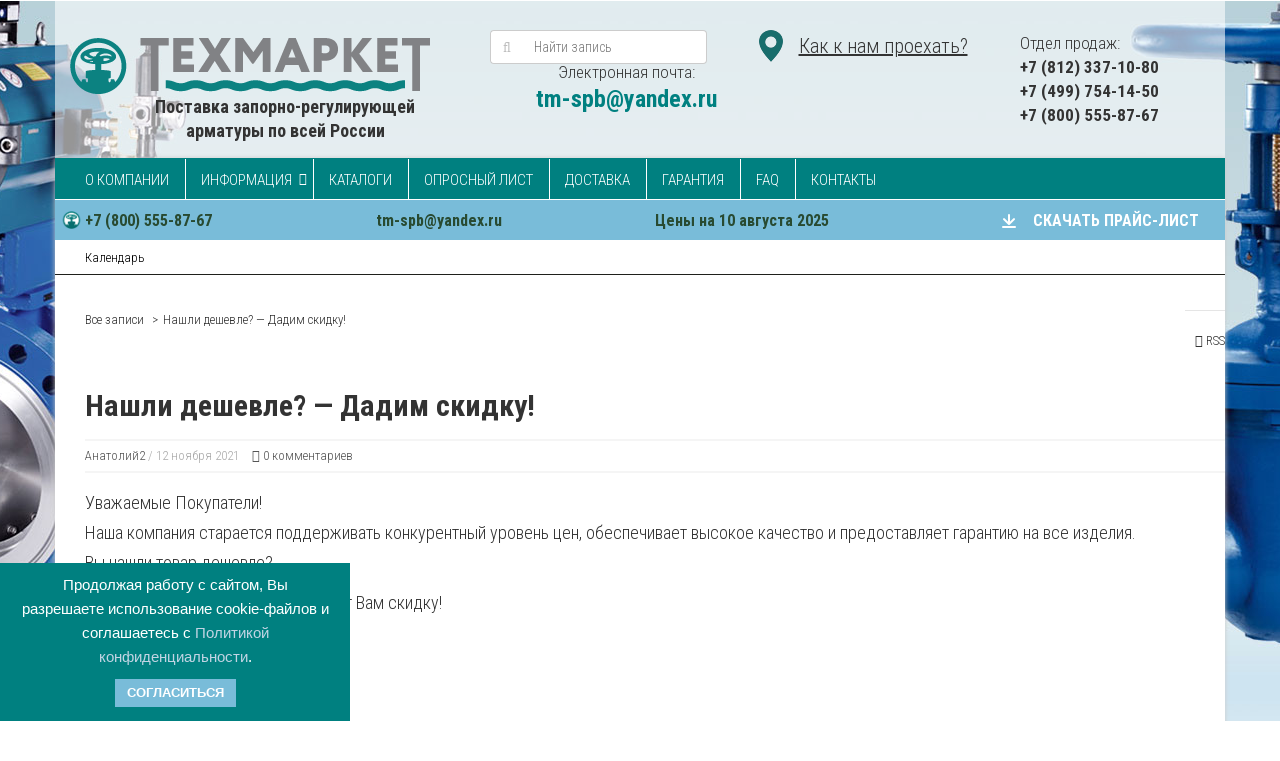

--- FILE ---
content_type: text/html; charset=utf-8
request_url: https://www.techmarcet.ru/blog/nashli-deshevle--dadim-skidku/
body_size: 14041
content:
<!DOCTYPE html>
<html>
    <head>
        <!-- Google Tag Manager -->
<script>(function(w,d,s,l,i){w[l]=w[l]||[];w[l].push({'gtm.start':
new Date().getTime(),event:'gtm.js'});var f=d.getElementsByTagName(s)[0],
j=d.createElement(s),dl=l!='dataLayer'?'&l='+l:'';j.async=true;j.src=
'https://www.googletagmanager.com/gtm.js?id='+i+dl;f.parentNode.insertBefore(j,f);
})(window,document,'script','dataLayer','GTM-K8ZH5H8');</script>
<!-- End Google Tag Manager -->
                <meta charset="utf-8">
        <meta http-equiv="X-UA-Compatible" content="IE=edge">
                <title>Новость компании «Техмаркет» - Нашли дешевле?</title>
   
        <meta name="Keywords" content="" />
        <meta name="Description" content="Наша компания старается поддерживать конкурентный уровень цен, обеспечивает высокое качество и предоставляет гарантию на все изделия." />
                <link rel="shortcut icon" href="/favicon.ico"/>
                                <link rel="alternate" type="application/rss+xml" title="Вебасист" href="https://www.techmarcet.ru/blog/rss/">                
        <!--<link href='//fonts.googleapis.com/css?family=Roboto:400,300,500,700&amp;subset=latin,cyrillic' rel='stylesheet' type='text/css'>-->
        <meta name="SKYPE_TOOLBAR" content="SKYPE_TOOLBAR_PARSER_COMPATIBLE" />
		<meta content="telephone=no" name="format-detection">
       <meta name="google-site-verification" content="NUzNpmrbyX9JFo-n7xWFa7LudnCBNumIDVDegn9PwtU" />
       <meta name="yandex-verification" content="3f2bd80382709c7c" />
        <link href='https://fonts.googleapis.com/css?family=Roboto+Condensed:400,300italic,300,400italic,700,700italic&amp;subset=latin,cyrillic' rel='stylesheet' type='text/css'>
        
               <link rel="canonical" href="/blog/nashli-deshevle--dadim-skidku/"/>
                
                
        <!--uncomment this and comment dsv.min.css-->
        <link href="/wa-data/public/site/themes/dsv2/bootstrap.min.css?v2.4.5.1762719263" rel="stylesheet">
        <link href="/wa-data/public/site/themes/dsv2/dsv.css?v2.4.5.1762719263" rel="stylesheet">
        
        <link href="/wa-data/public/site/themes/dsv2/font-awesome.min.css?v2.4.5.1762719263" rel="stylesheet">
       <!-- <link href="/wa-data/public/site/themes/dsv2/dsv.min.css?v2.4.5.1762719263" rel="stylesheet">-->
        
                <link href="/wa-content/font/ruble/arial/fontface.css" rel="stylesheet" type="text/css">
                 
        <script type="text/javascript" src="/wa-content/js/jquery/jquery-1.11.1.min.js" ></script>
        
        <!-- blog css -->
<link href="/wa-data/public/blog/themes/dsv2/dsv.blog.css?v2.4.5.1762719263" rel="stylesheet" type="text/css">
<!-- next & prev links -->


                <link href="/wa-data/public/site/themes/dsv2/sidebar.css?v2.4.5.1762719263" rel="stylesheet">
                        <link href="/wa-data/public/site/themes/dsv2//slick/slick.css" rel="stylesheet">
        <link href="/wa-data/public/site/themes/dsv2/dsv.user.css?v2.4.5.17627192631" rel="stylesheet">
        <script src="/wa-data/public/site/themes/dsv2//slick/slick.js"></script>
        <script src="/wa-data/public/site/themes/dsv2/jquery-migrate-1.2.1.min.js"></script>
        <script type="text/javascript" src="/wa-content/js/jquery-plugins/jquery.cookie.js"></script>
<script>
$.dsv = {
shop_url:"/",
default_img_url:"/wa-data/public/site/themes/dsv2/img/dummy96.png",
currency:{"code":"RUB","sign":"\u0440\u0443\u0431.","iso4217":"643","sign_html":"<span class=\"ruble\">\u0420<\/span>","title":"\u0420\u043e\u0441\u0441\u0438\u0439\u0441\u043a\u0438\u0439 \u0440\u0443\u0431\u043b\u044c","name":[["rouble","roubles"],"rub.","r."],"frac_name":[["kopeck","kopecks"],"kop.","k."],"precision":2,"sign_position":1,"sign_delim":" ","decimal_point":",","frac_digits":2,"thousands_sep":" "},
}
</script>        <meta name="yandex-verification" content="d88e8e1d7d153858" />
<style type="text/css">
body.boxed-layout{ 
    background-image:url('/wa-data/public/site/themes/dsv2/img/custom_background.jpg');
    background-repeat:no-repeat;
    background-position:top center; 
    }
</style>
       
    
                                            <style type="text/css">
		/* theme color 1 */
.opal .theme-color,
.opal .theme-color-wh,
.opal .navbar-default .navbar-nav>.active>a,
.opal .navbar-default .navbar-nav>.active>a:hover,
.opal .navbar-default .navbar-nav>.active>a:focus,
.opal .navbar-default .navbar-nav .selected>a,
.opal .navbar-default .navbar-nav .selected>a:hover,
.opal .navbar-default .navbar-nav .selected>a:focus,
.opal #cart.highlight>a .fa,
.opal .wa-horizontal .wa-form .wa-submit a { color: #007a87 !important }
/* theme color 2 */
.opal .theme-color:hover,
.opal .theme-color-hover:hover,
.opal .footer ul li a:hover,
.opal .usermenu > li > a:hover,
.opal .navbar-default .navbar-nav>li>a:hover,
.opal .navbar-default .navbar-nav>li>a:focus,
.opal div.dropdown-menu ul li a:hover,
.opal .breadcrumb a:hover,
.opal .user-toolbar ul>li:hover>a .fa { color: #005962 !important }
/* theme background-color 1 */
.opal .theme-background,
.opal .theme-background-wh,
.opal .theme-background-hover:hover,
.opal #cart.highlight .count,
.opal .btn-dsv,
.opal .wa-form .wa-submit input,
.opal .btn-blue,
.opal .table-dsv.table-hover>tbody>tr:hover>td,
.opal .table-dsv.table-hover>tbody>tr:hover>th,
.opal .table-dsv.table-hover>tbody>tr:hover>td a,
.opal .tab-dsv .nav-tabs > li > a:hover,
.opal .tab-dsv .nav-tabs > .active > a, 
.opal .tab-dsv .nav-tabs > .active > a:hover, 
.opal .tab-dsv .nav-tabs > .active > a:focus,
.opal .hub-tabs.nav-tabs > li > a:hover,
.opal .hub-tabs.nav-tabs > .active > a, 
.opal .hub-tabs.nav-tabs > .active > a:hover, 
.opal .hub-tabs.nav-tabs > .active > a:focus { background-color: #007a87 !important }
/* theme background-color 2 */
.opal .theme-background:hover,
.opal .user-toolbar ul>li:hover .count,
.opal .btn-blue:hover,
.opal .btn-dsv:hover { background-color: #005962 !important }

/* theme border-color 1 */
.opal .theme-border-color,
.opal .search.active_search input,
.opal .search.active_search button,
.opal .theme-border-color-hover:hover,
.opal .modal-content,
.opal .tab-dsv .nav-tabs,
.opal blockquote:hover { border-color: #007a87 !important }
/* theme box-shadow color 1 */
.opal .theme-shadow-color:hover { 
  -moz-box-shadow: 0 1px 5px #007a87;
  -ms-box-shadow: 0 1px 5px #007a87;
  -webkit-box-shadow: 0 0px 5px #007a87;
  box-shadow: 0px 0px 5px #007a87;
}
.custom .tt-input:focus,
.custom .wa-captcha-input:focus,
.custom .wa-form .wa-value input[type="text"]:focus,
.custom .wa-form .wa-value input[type="email"]:focus,
.custom .wa-form .wa-value input[type="password"]:focus,
.custom .form-control:focus,
.custom textarea:focus,
.custom .search.active_search {
  border-color: #007a87 !important;
  -moz-box-shadow: 0 1px 5px #007a87;
  -ms-box-shadow: 0 1px 5px #007a87;
  -webkit-box-shadow: 0 0px 5px #007a87;
  box-shadow: 0px 0px 5px #007a87;
}
.lightblue .tt-input:focus,
.lightblue .wa-captcha-input:focus,
.lightblue .wa-form .wa-value input[type="text"]:focus,
.lightblue .wa-form .wa-value input[type="email"]:focus,
.lightblue .wa-form .wa-value input[type="password"]:focus,
.lightblue .form-control:focus,
.lightblue textarea:focus,
.lightblue .search.active_search {
  border-color: #03a9f4 !important;
  -webkit-box-shadow: inset 0 1px 1px rgba(0,0,0,.075),0 0 8px rgba(3,169,244,.6) !important;
  box-shadow: inset 0 1px 1px rgba(0,0,0,.075),0 0 8px rgba(3,169,244,.6) !important;
}
.blue .tt-input:focus,
.blue .wa-captcha-input:focus,
.blue .wa-form .wa-value input[type="text"]:focus,
.blue .wa-form .wa-value input[type="email"]:focus,
.blue .wa-form .wa-value input[type="password"]:focus,
.blue .form-control:focus,
.blue textarea:focus,
.blue .search.active_search {
  border-color: #5677fc !important;
  -webkit-box-shadow: inset 0 1px 1px rgba(0,0,0,.075),0 0 8px rgba(86,119,252,.6) !important;
  box-shadow: inset 0 1px 1px rgba(0,0,0,.075),0 0 8px rgba(86,119,252,.6) !important;
}
.indigo .tt-input:focus,
.indigo .wa-captcha-input:focus,
.indigo .wa-form .wa-value input[type="text"]:focus,
.indigo .wa-form .wa-value input[type="email"]:focus,
.indigo .wa-form .wa-value input[type="password"]:focus,
.indigo .form-control:focus,
.indigo textarea:focus,
.indigo .search.active_search {
border-color: #3f51b5 !important;
-webkit-box-shadow: inset 0 1px 1px rgba(0,0,0,.075),0 0 8px rgba(63,81,181,.6) !important;
box-shadow: inset 0 1px 1px rgba(0,0,0,.075),0 0 8px rgba(63,81,181,.6) !important;
}
.deeppurple .tt-input:focus,
.deeppurple .wa-captcha-input:focus,
.deeppurple .wa-form .wa-value input[type="text"]:focus,
.deeppurple .wa-form .wa-value input[type="email"]:focus,
.deeppurple .wa-form .wa-value input[type="password"]:focus,
.deeppurple .form-control:focus,
.deeppurple textarea:focus,
.deeppurple .search.active_search {
border-color: #673ab7 !important;
-webkit-box-shadow: inset 0 1px 1px rgba(0,0,0,.075),0 0 8px rgba(103,58,183,.6) !important;
box-shadow: inset 0 1px 1px rgba(0,0,0,.075),0 0 8px rgba(103,58,183,.6) !important;
}
.purple .tt-input:focus,
.purple .wa-captcha-input:focus,
.purple .wa-form .wa-value input[type="text"]:focus,
.purple .wa-form .wa-value input[type="email"]:focus,
.purple .wa-form .wa-value input[type="password"]:focus,
.purple .form-control:focus,
.purple textarea:focus,
.purple .search.active_search {
border-color: #9c27b0 !important;
-webkit-box-shadow: inset 0 1px 1px rgba(0,0,0,.075),0 0 8px rgba(156,39,176,.6) !important;
box-shadow: inset 0 1px 1px rgba(0,0,0,.075),0 0 8px rgba(156,39,176,.6) !important;
}
.pink .tt-input:focus,
.pink .wa-captcha-input:focus,
.pink .wa-form .wa-value input[type="text"]:focus,
.pink .wa-form .wa-value input[type="email"]:focus,
.pink .wa-form .wa-value input[type="password"]:focus,
.pink .form-control:focus,
.pink textarea:focus,
.pink .search.active_search  {
border-color: #e91e63 !important;
-webkit-box-shadow: inset 0 1px 1px rgba(0,0,0,.075),0 0 8px rgba(233,30,99,.6) !important;
box-shadow: inset 0 1px 1px rgba(0,0,0,.075),0 0 8px rgba(233,30,99,.6) !important;
}
.red .tt-input:focus,
.red .wa-captcha-input:focus,
.red .wa-form .wa-value input[type="text"]:focus,
.red .wa-form .wa-value input[type="email"]:focus,
.red .wa-form .wa-value input[type="password"]:focus,
.red .form-control:focus,
.red textarea:focus,
.red .search.active_search  {
border-color: #e51c23 !important;
-webkit-box-shadow: inset 0 1px 1px rgba(0,0,0,.075),0 0 8px rgba(229,28,35,.6) !important;
box-shadow: inset 0 1px 1px rgba(0,0,0,.075),0 0 8px rgba(229,28,35,.6) !important;
}
.cyan .tt-input:focus,
.cyan .wa-captcha-input:focus,
.cyan .wa-form .wa-value input[type="text"]:focus,
.cyan .wa-form .wa-value input[type="email"]:focus,
.cyan .wa-form .wa-value input[type="password"]:focus,
.cyan .form-control:focus,
.cyan textarea:focus,
.cyan .search.active_search {
border-color: #00bcd4 !important;
-webkit-box-shadow: inset 0 1px 1px rgba(0,0,0,.075),0 0 8px rgba(0,188,212,.6) !important;
box-shadow: inset 0 1px 1px rgba(0,0,0,.075),0 0 8px rgba(0,188,212,.6) !important;
}
.teal .tt-input:focus,
.teal .wa-captcha-input:focus,
.teal .wa-form .wa-value input[type="text"]:focus,
.teal .wa-form .wa-value input[type="email"]:focus,
.teal .wa-form .wa-value input[type="password"]:focus,
.teal .form-control:focus,
.teal textarea:focus,
.teal .search.active_search {
border-color: #009688 !important;
-webkit-box-shadow: inset 0 1px 1px rgba(0,0,0,.075),0 0 8px rgba(0,150,136,.6) !important;
box-shadow: inset 0 1px 1px rgba(0,0,0,.075),0 0 8px rgba(0,150,136,.6) !important;
}
.green .tt-input:focus,
.green .wa-captcha-input:focus,
.green .wa-form .wa-value input[type="text"]:focus,
.green .wa-form .wa-value input[type="email"]:focus,
.green .wa-form .wa-value input[type="password"]:focus,
.green .form-control:focus,
.green textarea:focus,
.green .search.active_search {
border-color: #259b24 !important;
-webkit-box-shadow: inset 0 1px 1px rgba(0,0,0,.075),0 0 8px rgba(37,155,36,.6) !important;
box-shadow: inset 0 1px 1px rgba(0,0,0,.075),0 0 8px rgba(37,155,36,.6) !important;
}
.lightgreen .tt-input:focus,
.lightgreen .wa-captcha-input:focus,
.lightgreen .wa-form .wa-value input[type="text"]:focus,
.lightgreen .wa-form .wa-value input[type="email"]:focus,
.lightgreen .wa-form .wa-value input[type="password"]:focus,
.lightgreen .form-control:focus,
.lightgreen textarea:focus,
.lightgreen .search.active_search  {
border-color: #8bc34a !important;
-webkit-box-shadow: inset 0 1px 1px rgba(0,0,0,.075),0 0 8px rgba(139,195,74,.6) !important;
box-shadow: inset 0 1px 1px rgba(0,0,0,.075),0 0 8px rgba(139,195,74,.6) !important;
}
.lime .tt-input:focus,
.lime .wa-captcha-input:focus,
.lime .wa-form .wa-value input[type="text"]:focus,
.lime .wa-form .wa-value input[type="email"]:focus,
.lime .wa-form .wa-value input[type="password"]:focus,
.lime .form-control:focus,
.lime textarea:focus,
.lime .search.active_search  {
border-color: #cddc39 !important;
-webkit-box-shadow: inset 0 1px 1px rgba(0,0,0,.075),0 0 8px rgba(205,220,57,.6) !important;
box-shadow: inset 0 1px 1px rgba(0,0,0,.075),0 0 8px rgba(205,220,57,.6) !important;
}
.yellow .tt-input:focus,
.yellow .wa-captcha-input:focus,
.yellow .wa-form .wa-value input[type="text"]:focus,
.yellow .wa-form .wa-value input[type="email"]:focus,
.yellow .wa-form .wa-value input[type="password"]:focus,
.yellow .form-control:focus,
.yellow textarea:focus,
.yellow .search.active_search   {
border-color: #fdd835 !important;
-webkit-box-shadow: inset 0 1px 1px rgba(0,0,0,.075),0 0 8px rgba(253,216,53,.6) !important;
box-shadow: inset 0 1px 1px rgba(0,0,0,.075),0 0 8px rgba(253,216,53,.6) !important;
}
.amber .tt-input:focus,
.amber .wa-captcha-input:focus,
.amber .wa-form .wa-value input[type="text"]:focus,
.amber .wa-form .wa-value input[type="email"]:focus,
.amber .wa-form .wa-value input[type="password"]:focus,
.amber .form-control:focus,
.amber textarea:focus,
.amber .search.active_search {
border-color: #ffc107 !important;
-webkit-box-shadow: inset 0 1px 1px rgba(0,0,0,.075),0 0 8px rgba(255,193,7,.6) !important;
box-shadow: inset 0 1px 1px rgba(0,0,0,.075),0 0 8px rgba(255,193,7,.6) !important;
}
.orange .tt-input:focus,
.orange .wa-captcha-input:focus,
.orange .wa-form .wa-value input[type="text"]:focus,
.orange .wa-form .wa-value input[type="email"]:focus,
.orange .wa-form .wa-value input[type="password"]:focus,
.orange .form-control:focus,
.orange textarea:focus,
.orange .search.active_search {
border-color: #ff9800 !important;
-webkit-box-shadow: inset 0 1px 1px rgba(0,0,0,.075),0 0 8px rgba(255,152,0,.6) !important;
box-shadow: inset 0 1px 1px rgba(0,0,0,.075),0 0 8px rgba(255,152,0,.6) !important;
}
.deeporange .tt-input:focus,
.deeporange .wa-captcha-input:focus,
.deeporange .wa-form .wa-value input[type="text"]:focus,
.deeporange .wa-form .wa-value input[type="email"]:focus,
.deeporange .wa-form .wa-value input[type="password"]:focus,
.deeporange .form-control:focus,
.deeporange textarea:focus,
.deeporange .search.active_search {
border-color: #ff5722 !important;
-webkit-box-shadow: inset 0 1px 1px rgba(0,0,0,.075),0 0 8px rgba(255,87,34,.6) !important;
box-shadow: inset 0 1px 1px rgba(0,0,0,.075),0 0 8px rgba(255,87,34,.6) !important;
}
.brown .tt-input:focus,
.brown .wa-captcha-input:focus,
.brown .wa-form .wa-value input[type="text"]:focus,
.brown .wa-form .wa-value input[type="email"]:focus,
.brown .wa-form .wa-value input[type="password"]:focus,
.brown .form-control:focus,
.brown textarea:focus,
.brown .search.active_search {
border-color: #795548 !important;
-webkit-box-shadow: inset 0 1px 1px rgba(0,0,0,.075),0 0 8px rgba(121,85,72,.6) !important;
box-shadow: inset 0 1px 1px rgba(0,0,0,.075),0 0 8px rgba(121,85,72,.6) !important;
}
.opal .tt-input:focus,
.opal .wa-captcha-input:focus,
.opal .wa-form .wa-value input[type="text"]:focus,
.opal .wa-form .wa-value input[type="email"]:focus,
.opal .wa-form .wa-value input[type="password"]:focus,
.opal .form-control:focus,
.opal textarea:focus,
.opal .search.active_search {
border-color: #007a87 !important;
-webkit-box-shadow: inset 0 1px 1px rgba(0,0,0,.075),0 0 8px rgba(0,122,135,.6) !important;
box-shadow: inset 0 1px 1px rgba(0,0,0,.075),0 0 8px rgba(0,122,135,.6) !important;
}
.deepblue .tt-input:focus,
.deepblue .wa-captcha-input:focus,
.deepblue .wa-form .wa-value input[type="text"]:focus,
.deepblue .wa-form .wa-value input[type="email"]:focus,
.deepblue .wa-form .wa-value input[type="password"]:focus,
.deepblue .form-control:focus,
.deepblue textarea:focus,
.deepblue .search.active_search {
border-color: #003580 !important;
-webkit-box-shadow: inset 0 1px 1px rgba(0,0,0,.075),0 0 8px rgba(0,53,128,.6) !important;
box-shadow: inset 0 1px 1px rgba(0,0,0,.075),0 0 8px rgba(0,53,128,.6) !important;
}
	/* blog */
	.opal .timeline .timeline-body h2 a:hover,
	.opal .timeline .timeline-footer > a,
	.opal .post .credentials a,
	.opal .comments-header,
	.opal .comment-form h4 { color: #007a87 }
	.opal .sidebar-news .sidebar-post:hover:after { border-top-color: #007a87 }
	.opal .sidebar-plugin ul li a:hover,
	.opal .sidebar-info li a:hover { color: #007a87 }
	.opal ul.blog-tags a:hover { background-color: #007a87 }
	.opal .sidebar-photos li img:hover { box-shadow: 0 0 0 2px #007a87 }
</style>
                
        <script src="/wa-apps/blog/js/jquery.pageless2.js?v=1.4.0.17"></script>

        <!--[if lt IE 9]>
        <script src="https://oss.maxcdn.com/html5shiv/3.7.2/html5shiv.min.js"></script>
        <script src="https://oss.maxcdn.com/respond/1.4.2/respond.min.js"></script>
        <![endif]-->
    </head>
    <body class="opal boxed-layout container dark">
    
       <!-- Google Tag Manager (noscript) -->
<noscript><iframe src="https://www.googletagmanager.com/ns.html?id=GTM-K8ZH5H8"
height="0" width="0" style="display:none;visibility:hidden"></iframe></noscript>
<!-- End Google Tag Manager (noscript) -->
       
       
                
        
        <div class="wrapper wheader">
                    <div class="header">
                                <div class="container container-xs-height">
                    <div class="row row-xs-height">
                        <div class="col-lg-4 col-sm-5 col-middle col-one">
                            <div class="logo">
                                <a href="/">
<!--

 
<svg version="1.1" id="Layer_1" xmlns="http://www.w3.org/2000/svg" xmlns:xlink="http://www.w3.org/1999/xlink" x="0px" y="0px"
	 viewBox="0 0 384 89.7" style="enable-background:new 0 0 384 89.7; width:384px;" xml:space="preserve">
<style type="text/css">
	.st0{display:none;}
	.st1{display:inline;fill:#FFFFFF;}
	.st2{fill:#408080;}
	.st3{fill:#FFFFFF;}
	.st4{fill:#231F20;}
</style>
<g class="st0">
	<path class="st1" d="M121.6,2.8c0,0.5,0,1-0.1,1.4c0,0.4-0.1,0.7-0.2,0.9c-0.1,0.2-0.2,0.4-0.3,0.5c-0.1,0.1-0.3,0.2-0.5,0.2h-9
		v28.9c0,0.2-0.1,0.4-0.2,0.5c-0.1,0.1-0.3,0.3-0.6,0.4c-0.3,0.1-0.7,0.2-1.1,0.2c-0.5,0.1-1.1,0.1-1.8,0.1c-0.7,0-1.3,0-1.8-0.1
		c-0.5-0.1-0.8-0.1-1.1-0.2c-0.3-0.1-0.5-0.2-0.6-0.4c-0.1-0.1-0.2-0.3-0.2-0.5V5.8h-9c-0.2,0-0.3-0.1-0.5-0.2
		c-0.1-0.1-0.2-0.3-0.3-0.5c-0.1-0.2-0.2-0.5-0.2-0.9c0-0.4-0.1-0.8-0.1-1.4c0-0.6,0-1,0.1-1.4c0-0.4,0.1-0.7,0.2-0.9
		c0.1-0.2,0.2-0.4,0.3-0.5c0.1-0.1,0.3-0.2,0.5-0.2h25.3c0.2,0,0.3,0.1,0.5,0.2c0.1,0.1,0.3,0.3,0.3,0.5c0.1,0.2,0.2,0.5,0.2,0.9
		C121.6,1.8,121.6,2.3,121.6,2.8z"/>
	<path class="st1" d="M147.4,32.9c0,0.5,0,1-0.1,1.3c0,0.4-0.1,0.7-0.2,0.9c-0.1,0.2-0.2,0.4-0.3,0.5c-0.1,0.1-0.3,0.2-0.5,0.2h-18
		c-0.6,0-1.1-0.2-1.5-0.5c-0.4-0.4-0.6-0.9-0.6-1.8V2.1c0-0.8,0.2-1.4,0.6-1.8c0.4-0.4,0.9-0.5,1.5-0.5h17.9c0.2,0,0.3,0,0.4,0.1
		c0.1,0.1,0.2,0.3,0.3,0.5c0.1,0.2,0.2,0.5,0.2,0.9c0,0.4,0.1,0.8,0.1,1.4c0,0.5,0,1-0.1,1.3c0,0.4-0.1,0.7-0.2,0.9
		c-0.1,0.2-0.2,0.4-0.3,0.5c-0.1,0.1-0.3,0.2-0.4,0.2h-12.8v8.8h10.8c0.2,0,0.3,0.1,0.5,0.2c0.1,0.1,0.3,0.3,0.3,0.5
		c0.1,0.2,0.2,0.5,0.2,0.9c0,0.4,0.1,0.8,0.1,1.3c0,0.5,0,1-0.1,1.3c0,0.4-0.1,0.6-0.2,0.8c-0.1,0.2-0.2,0.4-0.3,0.5
		c-0.1,0.1-0.3,0.1-0.5,0.1h-10.8V30h12.9c0.2,0,0.3,0.1,0.5,0.2c0.1,0.1,0.3,0.3,0.3,0.5c0.1,0.2,0.2,0.5,0.2,0.9
		C147.4,31.9,147.4,32.3,147.4,32.9z"/>
	<path class="st1" d="M180.1,33c0.3,0.6,0.6,1.2,0.7,1.6c0.1,0.4,0,0.7-0.2,0.9c-0.2,0.2-0.6,0.3-1.2,0.4c-0.6,0.1-1.4,0.1-2.4,0.1
		c-0.9,0-1.6,0-2.1-0.1c-0.5,0-0.9-0.1-1.2-0.2c-0.3-0.1-0.5-0.2-0.6-0.3c-0.1-0.1-0.2-0.3-0.3-0.6l-6.7-13l-6.7,13
		c-0.1,0.2-0.2,0.4-0.4,0.6c-0.1,0.1-0.3,0.3-0.6,0.3c-0.3,0.1-0.7,0.1-1.2,0.2c-0.5,0-1.2,0.1-2,0.1c-1,0-1.7,0-2.2-0.1
		c-0.5-0.1-0.9-0.2-1.1-0.4c-0.2-0.2-0.2-0.5-0.1-0.9c0.1-0.4,0.3-0.9,0.7-1.6l8.6-15.7l-8-14.7c-0.3-0.7-0.6-1.2-0.7-1.6
		c-0.1-0.4-0.1-0.7,0.1-0.9c0.2-0.2,0.6-0.3,1.2-0.4c0.6,0,1.4-0.1,2.4-0.1c0.9,0,1.6,0,2.1,0.1c0.5,0,0.9,0.1,1.2,0.2
		c0.3,0.1,0.5,0.2,0.6,0.3c0.1,0.1,0.2,0.3,0.3,0.6l6.3,11.9l6.1-11.9c0.1-0.2,0.2-0.4,0.3-0.6c0.1-0.1,0.3-0.3,0.6-0.3
		c0.3-0.1,0.6-0.1,1.1-0.2c0.5,0,1.1-0.1,2-0.1c0.9,0,1.7,0,2.2,0.1c0.5,0,0.9,0.2,1.1,0.4c0.2,0.2,0.3,0.5,0.2,0.9
		c-0.1,0.4-0.3,0.9-0.6,1.6l-8,14.6L180.1,33z"/>
	<path class="st1" d="M227.6,34.7c0,0.2-0.1,0.4-0.2,0.5c-0.1,0.1-0.3,0.3-0.6,0.4c-0.3,0.1-0.6,0.2-1.1,0.2c-0.4,0.1-1,0.1-1.7,0.1
		c-0.7,0-1.2,0-1.7-0.1c-0.4-0.1-0.8-0.1-1.1-0.2c-0.3-0.1-0.4-0.2-0.6-0.4c-0.1-0.1-0.2-0.3-0.2-0.5V5.5h-0.1l-10.4,29.2
		c-0.1,0.2-0.2,0.4-0.4,0.6c-0.2,0.2-0.4,0.3-0.7,0.4c-0.3,0.1-0.7,0.2-1.1,0.2c-0.4,0-1,0-1.6,0c-0.6,0-1.2,0-1.6-0.1
		c-0.4,0-0.8-0.1-1.1-0.2c-0.3-0.1-0.5-0.2-0.7-0.4c-0.2-0.1-0.3-0.3-0.3-0.5l-10-29.2h-0.1v29.2c0,0.2-0.1,0.4-0.2,0.5
		c-0.1,0.1-0.3,0.3-0.6,0.4c-0.3,0.1-0.6,0.2-1.1,0.2c-0.4,0.1-1,0.1-1.7,0.1c-0.7,0-1.2,0-1.7-0.1c-0.4-0.1-0.8-0.1-1.1-0.2
		c-0.3-0.1-0.5-0.2-0.6-0.4c-0.1-0.1-0.2-0.3-0.2-0.5v-32c0-0.9,0.2-1.7,0.7-2.2c0.5-0.5,1.2-0.7,2-0.7h4.8c0.9,0,1.6,0.1,2.2,0.2
		c0.6,0.1,1.1,0.4,1.6,0.7c0.4,0.3,0.8,0.7,1.1,1.3c0.3,0.5,0.6,1.2,0.8,2l7.8,21.4h0.1l8-21.3c0.2-0.8,0.5-1.4,0.8-2
		c0.3-0.5,0.6-1,1-1.3c0.4-0.3,0.8-0.6,1.3-0.7c0.5-0.1,1.1-0.2,1.8-0.2h4.9c0.5,0,0.9,0.1,1.3,0.2c0.4,0.1,0.7,0.3,0.9,0.6
		c0.2,0.2,0.4,0.6,0.5,0.9c0.1,0.4,0.2,0.8,0.2,1.2V34.7z"/>
	<path class="st1" d="M264.9,33c0.2,0.7,0.4,1.2,0.4,1.6c0.1,0.4,0,0.7-0.2,0.9c-0.2,0.2-0.6,0.3-1.1,0.4c-0.5,0-1.2,0.1-2.1,0.1
		c-0.9,0-1.7,0-2.2,0c-0.5,0-0.9-0.1-1.2-0.2c-0.3-0.1-0.5-0.2-0.6-0.3c-0.1-0.1-0.2-0.3-0.3-0.6l-2.4-7.2h-13.5l-2.3,7
		c-0.1,0.3-0.2,0.5-0.3,0.7c-0.1,0.2-0.3,0.3-0.6,0.4c-0.3,0.1-0.6,0.2-1.1,0.2c-0.5,0-1.1,0.1-1.9,0.1c-0.9,0-1.5,0-2-0.1
		c-0.5-0.1-0.8-0.2-1-0.4c-0.2-0.2-0.3-0.5-0.2-0.9c0.1-0.4,0.2-0.9,0.4-1.6l11.1-31.8c0.1-0.3,0.2-0.6,0.4-0.8
		c0.1-0.2,0.4-0.3,0.7-0.4c0.3-0.1,0.8-0.2,1.3-0.2c0.6,0,1.3,0,2.3,0c1.1,0,2,0,2.6,0c0.6,0,1.2,0.1,1.5,0.2
		c0.4,0.1,0.6,0.3,0.8,0.5c0.2,0.2,0.3,0.5,0.4,0.8L264.9,33z M248.4,6.7L248.4,6.7l-5.1,15.3h10.2L248.4,6.7z"/>
	<path class="st1" d="M294.6,10.7c0,2-0.3,3.8-0.9,5.4c-0.6,1.6-1.5,2.9-2.7,3.9c-1.2,1.1-2.7,1.9-4.4,2.4c-1.7,0.6-3.8,0.8-6.2,0.8
		h-3v11.5c0,0.2-0.1,0.4-0.2,0.5c-0.1,0.1-0.3,0.3-0.6,0.4c-0.3,0.1-0.6,0.2-1.1,0.2c-0.5,0.1-1.1,0.1-1.8,0.1c-0.7,0-1.3,0-1.8-0.1
		c-0.5-0.1-0.8-0.1-1.1-0.2c-0.3-0.1-0.5-0.2-0.6-0.4c-0.1-0.1-0.2-0.3-0.2-0.5V2.4c0-0.9,0.2-1.5,0.7-2c0.5-0.4,1-0.7,1.8-0.7h8.5
		c0.9,0,1.7,0,2.4,0.1c0.8,0.1,1.7,0.2,2.8,0.4c1.1,0.2,2.2,0.6,3.3,1.2c1.1,0.6,2,1.3,2.8,2.2c0.8,0.9,1.4,1.9,1.8,3.1
		C294.4,8,294.6,9.3,294.6,10.7z M287,11.3c0-1.3-0.2-2.3-0.7-3.1c-0.4-0.8-1-1.4-1.6-1.8c-0.6-0.4-1.3-0.6-2-0.7
		c-0.7-0.1-1.4-0.2-2.2-0.2h-3.1v12.2h3.3c1.2,0,2.1-0.2,2.9-0.5c0.8-0.3,1.4-0.8,1.9-1.3c0.5-0.6,0.9-1.2,1.1-2
		C286.8,13,287,12.2,287,11.3z"/>
	<path class="st1" d="M326.4,34.8c0,0.2-0.1,0.4-0.2,0.5c-0.1,0.1-0.3,0.3-0.6,0.3c-0.3,0.1-0.7,0.2-1.2,0.2c-0.5,0-1.1,0.1-1.9,0.1
		c-0.8,0-1.4,0-1.9-0.1c-0.5,0-0.9-0.1-1.2-0.2c-0.3-0.1-0.5-0.2-0.7-0.4c-0.1-0.2-0.3-0.4-0.3-0.7l-2.9-8c-0.4-1.2-0.8-2.1-1.3-2.9
		c-0.4-0.8-0.9-1.4-1.5-1.9c-0.5-0.5-1.1-0.8-1.8-1c-0.7-0.2-1.5-0.3-2.3-0.3h-1.6v14.4c0,0.2-0.1,0.4-0.2,0.5
		c-0.1,0.1-0.3,0.3-0.6,0.4c-0.3,0.1-0.6,0.2-1.1,0.2c-0.5,0-1.1,0.1-1.8,0.1c-0.7,0-1.3,0-1.8-0.1c-0.5,0-0.8-0.1-1.1-0.2
		c-0.3-0.1-0.5-0.2-0.6-0.4c-0.1-0.1-0.2-0.3-0.2-0.5V0.8c0-0.2,0.1-0.4,0.2-0.5c0.1-0.1,0.3-0.3,0.6-0.3c0.3-0.1,0.7-0.2,1.1-0.2
		c0.5,0,1.1-0.1,1.8-0.1c0.7,0,1.3,0,1.8,0.1c0.5,0,0.8,0.1,1.1,0.2c0.3,0.1,0.5,0.2,0.6,0.3c0.1,0.1,0.2,0.3,0.2,0.5v13.5h1.6
		c0.8,0,1.6-0.1,2.2-0.3c0.6-0.2,1.2-0.6,1.7-1.1c0.5-0.5,1-1.1,1.4-1.9c0.4-0.8,0.8-1.7,1.2-2.8l2.4-7.2c0.1-0.3,0.2-0.5,0.3-0.7
		c0.1-0.2,0.3-0.3,0.6-0.4c0.3-0.1,0.7-0.2,1.1-0.2c0.5,0,1.1-0.1,1.9-0.1c0.7,0,1.3,0,1.8,0.1c0.5,0,0.8,0.1,1.1,0.2
		c0.3,0.1,0.4,0.2,0.5,0.3c0.1,0.1,0.1,0.3,0.1,0.5c0,0.2,0,0.5-0.1,0.9C325,2,324.8,2.5,324.6,3l-2.4,6.4c-0.4,1.2-0.9,2.2-1.3,3
		c-0.4,0.8-0.9,1.5-1.4,2.1c-0.5,0.6-1,1.1-1.6,1.4c-0.5,0.4-1.2,0.7-1.8,0.9v0c0.7,0.3,1.4,0.7,2,1.1c0.6,0.4,1.2,0.9,1.7,1.5
		c0.5,0.6,1,1.4,1.5,2.2c0.5,0.9,1,2,1.5,3.3l2.9,7.4c0.3,0.8,0.5,1.3,0.5,1.6C326.3,34.3,326.4,34.6,326.4,34.8z"/>
	<path class="st1" d="M352.7,32.9c0,0.5,0,1-0.1,1.3c0,0.4-0.1,0.7-0.2,0.9c-0.1,0.2-0.2,0.4-0.3,0.5c-0.1,0.1-0.3,0.2-0.5,0.2h-18
		c-0.6,0-1.1-0.2-1.5-0.5c-0.4-0.4-0.6-0.9-0.6-1.8V2.1c0-0.8,0.2-1.4,0.6-1.8c0.4-0.4,0.9-0.5,1.5-0.5h17.9c0.2,0,0.3,0,0.4,0.1
		c0.1,0.1,0.2,0.3,0.3,0.5c0.1,0.2,0.2,0.5,0.2,0.9c0,0.4,0.1,0.8,0.1,1.4c0,0.5,0,1-0.1,1.3c0,0.4-0.1,0.7-0.2,0.9
		c-0.1,0.2-0.2,0.4-0.3,0.5c-0.1,0.1-0.3,0.2-0.4,0.2h-12.8v8.8h10.8c0.2,0,0.3,0.1,0.5,0.2c0.1,0.1,0.3,0.3,0.3,0.5
		c0.1,0.2,0.2,0.5,0.2,0.9c0,0.4,0.1,0.8,0.1,1.3c0,0.5,0,1-0.1,1.3c0,0.4-0.1,0.6-0.2,0.8c-0.1,0.2-0.2,0.4-0.3,0.5
		c-0.1,0.1-0.3,0.1-0.5,0.1h-10.8V30h12.9c0.2,0,0.3,0.1,0.5,0.2c0.1,0.1,0.3,0.3,0.3,0.5c0.1,0.2,0.2,0.5,0.2,0.9
		C352.7,31.9,352.7,32.3,352.7,32.9z"/>
	<path class="st1" d="M384,2.8c0,0.5,0,1-0.1,1.4c0,0.4-0.1,0.7-0.2,0.9c-0.1,0.2-0.2,0.4-0.3,0.5c-0.1,0.1-0.3,0.2-0.5,0.2h-9v28.9
		c0,0.2-0.1,0.4-0.2,0.5c-0.1,0.1-0.3,0.3-0.6,0.4c-0.3,0.1-0.7,0.2-1.1,0.2c-0.5,0.1-1.1,0.1-1.8,0.1c-0.7,0-1.3,0-1.8-0.1
		c-0.5-0.1-0.8-0.1-1.1-0.2c-0.3-0.1-0.5-0.2-0.6-0.4c-0.1-0.1-0.2-0.3-0.2-0.5V5.8h-9c-0.2,0-0.3-0.1-0.5-0.2
		c-0.1-0.1-0.2-0.3-0.3-0.5c-0.1-0.2-0.2-0.5-0.2-0.9c0-0.4-0.1-0.8-0.1-1.4c0-0.6,0-1,0.1-1.4c0-0.4,0.1-0.7,0.2-0.9
		c0.1-0.2,0.2-0.4,0.3-0.5c0.1-0.1,0.3-0.2,0.5-0.2h25.3c0.2,0,0.3,0.1,0.5,0.2c0.1,0.1,0.3,0.3,0.3,0.5c0.1,0.2,0.2,0.5,0.2,0.9
		C384,1.8,384,2.3,384,2.8z"/>
</g>
<g>
	<rect x="2.1" y="1.9" class="st2" width="80.1" height="85.7"/>
	<g>
		<path class="st3" d="M1,88.7V0.9h82.2v87.7H1z M4.9,84.8l10.9,0V50.2h9.3v7.3H34V34.3c0-1.3,1.1-2.4,2.4-2.4h6.7v-7.1H25.9
			c-1.5,0-2.8-1.2-2.8-2.8v-1.9c0-1.5,1.2-2.8,2.8-2.8h45.7c1.5,0,2.8,1.2,2.8,2.8v1.9c0,1.5-1.2,2.8-2.8,2.8H54.3V32H61
			c1.3,0,2.4,1.1,2.4,2.4v23.1h8.9v-7.3h7.1l0-45.4H4.9V84.8z"/>
		<path class="st4" d="M82.2,1.9v85.7H2V1.9H82.2 M80.4,3.8H3.9v82.1l12.9,0V51.2h7.3v7.3H35V34.3c0-0.8,0.6-1.4,1.4-1.4h7.7h0v-9.1
			H25.9c-1,0-1.8-0.8-1.8-1.8v-1.9c0-1,0.8-1.8,1.8-1.8h45.7c1,0,1.8,0.8,1.8,1.8v1.9c0,1-0.8,1.8-1.8,1.8H53.3V33h0H61
			c0.8,0,1.4,0.6,1.4,1.4v24.1h10.9v-7.3h7.1L80.4,3.8 M84.2-0.1h-2H2H0v2v85.7v2h2h80.2h2v-2V1.9V-0.1L84.2-0.1z M5.9,5.8h72.6
			l0,43.4h-5.1h-2v2v5.3h-6.9V34.3c0-1.9-1.5-3.4-3.4-3.4h-5.7v-5.1h16.3c2.1,0,3.8-1.7,3.8-3.8v-1.9c0-2.1-1.7-3.8-3.8-3.8H25.9
			c-2.1,0-3.8,1.7-3.8,3.8v1.9c0,2.1,1.7,3.8,3.8,3.8h16.3V31h-5.7c-1.9,0-3.4,1.5-3.4,3.4v22.1h-6.9v-5.3v-2h-2h-7.3h-2v2v32.7
			l-8.9,0V5.8L5.9,5.8z"/>
	</g>
</g>
<g>
	<path class="st2" d="M122.9,3.1c0,0.5,0,1-0.1,1.4c0,0.4-0.1,0.7-0.2,0.9c-0.1,0.2-0.2,0.4-0.3,0.5c-0.1,0.1-0.3,0.2-0.5,0.2h-8.9
		v28.8c0,0.2-0.1,0.3-0.2,0.5c-0.1,0.1-0.3,0.3-0.6,0.4c-0.3,0.1-0.6,0.2-1.1,0.2s-1.1,0.1-1.8,0.1c-0.7,0-1.3,0-1.8-0.1
		s-0.8-0.1-1.1-0.2c-0.3-0.1-0.5-0.2-0.6-0.4c-0.1-0.1-0.2-0.3-0.2-0.5V6.1h-8.9c-0.2,0-0.3-0.1-0.5-0.2c-0.1-0.1-0.2-0.3-0.3-0.5
		c-0.1-0.2-0.2-0.5-0.2-0.9c0-0.4-0.1-0.8-0.1-1.4c0-0.6,0-1,0.1-1.4c0-0.4,0.1-0.7,0.2-0.9c0.1-0.2,0.2-0.4,0.3-0.5
		c0.1-0.1,0.3-0.2,0.5-0.2h25.2c0.2,0,0.3,0.1,0.5,0.2c0.1,0.1,0.3,0.3,0.3,0.5c0.1,0.2,0.2,0.5,0.2,0.9
		C122.9,2.1,122.9,2.6,122.9,3.1z"/>
	<path class="st2" d="M148.6,33c0,0.5,0,1-0.1,1.3c0,0.4-0.1,0.6-0.2,0.9c-0.1,0.2-0.2,0.4-0.3,0.5c-0.1,0.1-0.3,0.2-0.5,0.2h-17.9
		c-0.6,0-1.1-0.2-1.5-0.5c-0.4-0.4-0.6-0.9-0.6-1.8V2.5c0-0.8,0.2-1.4,0.6-1.8c0.4-0.4,0.9-0.5,1.5-0.5h17.8c0.2,0,0.3,0,0.4,0.1
		c0.1,0.1,0.2,0.3,0.3,0.5c0.1,0.2,0.2,0.5,0.2,0.9c0,0.4,0.1,0.8,0.1,1.4c0,0.5,0,1-0.1,1.3c0,0.4-0.1,0.6-0.2,0.9
		c-0.1,0.2-0.2,0.4-0.3,0.5c-0.1,0.1-0.3,0.2-0.4,0.2h-12.8v8.7h10.8c0.2,0,0.3,0.1,0.5,0.2c0.1,0.1,0.3,0.3,0.3,0.5
		c0.1,0.2,0.2,0.5,0.2,0.9c0,0.4,0.1,0.8,0.1,1.3c0,0.5,0,1-0.1,1.3c0,0.3-0.1,0.6-0.2,0.8c-0.1,0.2-0.2,0.4-0.3,0.5
		c-0.1,0.1-0.3,0.1-0.5,0.1h-10.8v10.1h12.9c0.2,0,0.3,0.1,0.5,0.2c0.1,0.1,0.3,0.3,0.3,0.5c0.1,0.2,0.2,0.5,0.2,0.9
		C148.6,32.1,148.6,32.5,148.6,33z"/>
	<path class="st2" d="M181.1,33.2c0.3,0.6,0.5,1.2,0.6,1.5c0.1,0.4,0,0.7-0.2,0.9c-0.2,0.2-0.6,0.3-1.2,0.4
		c-0.6,0.1-1.4,0.1-2.4,0.1c-0.9,0-1.5,0-2-0.1c-0.5,0-0.9-0.1-1.2-0.2c-0.3-0.1-0.5-0.2-0.6-0.3c-0.1-0.1-0.2-0.3-0.3-0.6L167.1,22
		l-6.7,12.9c-0.1,0.2-0.2,0.4-0.4,0.6c-0.1,0.1-0.3,0.3-0.6,0.3c-0.3,0.1-0.7,0.1-1.2,0.2c-0.5,0-1.2,0.1-2,0.1c-1,0-1.7,0-2.2-0.1
		c-0.5-0.1-0.9-0.2-1.1-0.4c-0.2-0.2-0.2-0.5-0.1-0.9c0.1-0.4,0.3-0.9,0.7-1.5l8.6-15.6l-8-14.7c-0.3-0.7-0.6-1.2-0.7-1.6
		c-0.1-0.4-0.1-0.7,0.1-0.9c0.2-0.2,0.6-0.3,1.2-0.4c0.6,0,1.4-0.1,2.4-0.1c0.9,0,1.5,0,2.1,0.1c0.5,0,0.9,0.1,1.2,0.2
		c0.3,0.1,0.5,0.2,0.6,0.3c0.1,0.1,0.2,0.3,0.3,0.6l6.3,11.8l6.1-11.8c0.1-0.2,0.2-0.4,0.3-0.6c0.1-0.1,0.3-0.3,0.6-0.3
		c0.3-0.1,0.6-0.1,1.1-0.2c0.5,0,1.1-0.1,1.9-0.1c0.9,0,1.6,0,2.2,0.1c0.5,0,0.9,0.2,1.1,0.4c0.2,0.2,0.3,0.5,0.2,0.9
		c-0.1,0.4-0.3,0.9-0.6,1.6l-8,14.6L181.1,33.2z"/>
	<path class="st4" d="M228.3,34.9c0,0.2-0.1,0.3-0.2,0.5c-0.1,0.1-0.3,0.3-0.6,0.4c-0.3,0.1-0.6,0.2-1.1,0.2c-0.4,0.1-1,0.1-1.7,0.1
		c-0.7,0-1.2,0-1.7-0.1c-0.4-0.1-0.8-0.1-1-0.2c-0.3-0.1-0.4-0.2-0.6-0.4c-0.1-0.1-0.2-0.3-0.2-0.5V5.8h-0.1l-10.4,29
		c-0.1,0.2-0.2,0.4-0.4,0.6c-0.2,0.2-0.4,0.3-0.7,0.4c-0.3,0.1-0.6,0.2-1.1,0.2c-0.4,0-1,0-1.6,0c-0.6,0-1.2,0-1.6-0.1
		c-0.4,0-0.8-0.1-1.1-0.2c-0.3-0.1-0.5-0.2-0.7-0.4c-0.2-0.1-0.3-0.3-0.3-0.5l-10-29h-0.1v29.1c0,0.2-0.1,0.3-0.2,0.5
		c-0.1,0.1-0.3,0.3-0.6,0.4c-0.3,0.1-0.6,0.2-1.1,0.2c-0.4,0.1-1,0.1-1.7,0.1c-0.7,0-1.2,0-1.7-0.1c-0.4-0.1-0.8-0.1-1.1-0.2
		c-0.3-0.1-0.5-0.2-0.6-0.4c-0.1-0.1-0.2-0.3-0.2-0.5V3.1c0-0.9,0.2-1.7,0.7-2.2c0.5-0.5,1.2-0.7,2-0.7h4.7c0.8,0,1.6,0.1,2.2,0.2
		c0.6,0.1,1.1,0.4,1.6,0.7c0.4,0.3,0.8,0.7,1.1,1.3c0.3,0.5,0.6,1.2,0.8,1.9l7.7,21.3h0.1l8-21.2c0.2-0.8,0.5-1.4,0.8-2
		c0.3-0.5,0.6-1,1-1.3c0.4-0.3,0.8-0.6,1.3-0.7c0.5-0.1,1.1-0.2,1.8-0.2h4.9c0.5,0,0.9,0.1,1.3,0.2c0.4,0.1,0.7,0.3,0.9,0.6
		c0.2,0.2,0.4,0.6,0.5,0.9c0.1,0.4,0.2,0.8,0.2,1.2V34.9z"/>
	<path class="st4" d="M265.5,33.2c0.2,0.7,0.4,1.2,0.4,1.6c0.1,0.4,0,0.7-0.2,0.9c-0.2,0.2-0.6,0.3-1.1,0.4c-0.5,0-1.2,0.1-2.1,0.1
		c-0.9,0-1.7,0-2.2,0c-0.5,0-0.9-0.1-1.2-0.2c-0.3-0.1-0.5-0.2-0.6-0.3c-0.1-0.1-0.2-0.3-0.3-0.6l-2.4-7.2h-13.4l-2.3,7
		c-0.1,0.3-0.2,0.5-0.3,0.6c-0.1,0.2-0.3,0.3-0.6,0.4c-0.3,0.1-0.6,0.2-1.1,0.2c-0.5,0-1.1,0.1-1.9,0.1c-0.8,0-1.5,0-2-0.1
		c-0.5-0.1-0.8-0.2-1-0.4c-0.2-0.2-0.2-0.5-0.2-0.9c0.1-0.4,0.2-0.9,0.4-1.5l11-31.7c0.1-0.3,0.2-0.6,0.4-0.8
		c0.1-0.2,0.4-0.3,0.7-0.4c0.3-0.1,0.8-0.2,1.3-0.2c0.6,0,1.3,0,2.3,0c1.1,0,2,0,2.6,0c0.6,0,1.1,0.1,1.5,0.2
		c0.4,0.1,0.6,0.3,0.8,0.5c0.2,0.2,0.3,0.5,0.4,0.8L265.5,33.2z M249.1,7L249.1,7L244,22.2h10.1L249.1,7z"/>
	<path class="st4" d="M295,11c0,2-0.3,3.8-0.9,5.3c-0.6,1.5-1.5,2.8-2.7,3.9c-1.2,1.1-2.7,1.9-4.4,2.4c-1.7,0.6-3.8,0.8-6.1,0.8h-3
		v11.4c0,0.2-0.1,0.3-0.2,0.5c-0.1,0.1-0.3,0.3-0.6,0.4c-0.3,0.1-0.6,0.2-1.1,0.2c-0.5,0.1-1,0.1-1.8,0.1c-0.7,0-1.3,0-1.8-0.1
		c-0.5-0.1-0.8-0.1-1.1-0.2c-0.3-0.1-0.5-0.2-0.6-0.4c-0.1-0.1-0.2-0.3-0.2-0.5V2.8c0-0.9,0.2-1.5,0.7-1.9c0.5-0.4,1-0.6,1.8-0.6
		h8.4c0.8,0,1.7,0,2.4,0.1c0.8,0.1,1.7,0.2,2.7,0.4c1.1,0.2,2.1,0.6,3.2,1.2c1.1,0.6,2,1.3,2.8,2.2c0.8,0.9,1.4,1.9,1.8,3.1
		C294.8,8.2,295,9.6,295,11z M287.5,11.5c0-1.3-0.2-2.3-0.7-3.1c-0.4-0.8-1-1.4-1.6-1.8c-0.6-0.4-1.3-0.6-2-0.7
		c-0.7-0.1-1.4-0.2-2.2-0.2h-3.1v12.1h3.3c1.2,0,2.1-0.2,2.9-0.5c0.8-0.3,1.4-0.7,1.9-1.3c0.5-0.6,0.9-1.2,1.1-2
		C287.3,13.3,287.5,12.5,287.5,11.5z"/>
	<path class="st4" d="M326.6,34.9c0,0.2-0.1,0.4-0.2,0.5c-0.1,0.1-0.3,0.3-0.6,0.3c-0.3,0.1-0.7,0.2-1.1,0.2c-0.5,0-1.1,0.1-1.8,0.1
		c-0.8,0-1.4,0-1.9-0.1c-0.5,0-0.9-0.1-1.2-0.2c-0.3-0.1-0.5-0.2-0.7-0.4c-0.1-0.2-0.3-0.4-0.3-0.6l-2.9-8c-0.4-1.2-0.8-2.1-1.3-2.9
		c-0.4-0.8-0.9-1.4-1.5-1.9c-0.5-0.5-1.1-0.8-1.8-1c-0.7-0.2-1.4-0.3-2.3-0.3h-1.6v14.3c0,0.2-0.1,0.4-0.2,0.5
		c-0.1,0.1-0.3,0.3-0.6,0.4c-0.3,0.1-0.6,0.2-1.1,0.2c-0.5,0-1,0.1-1.8,0.1c-0.7,0-1.3,0-1.8-0.1c-0.5,0-0.8-0.1-1.1-0.2
		c-0.3-0.1-0.5-0.2-0.6-0.4c-0.1-0.1-0.2-0.3-0.2-0.5V1.1c0-0.2,0.1-0.4,0.2-0.5c0.1-0.1,0.3-0.3,0.6-0.3c0.3-0.1,0.6-0.2,1.1-0.2
		c0.5,0,1.1-0.1,1.8-0.1c0.7,0,1.3,0,1.8,0.1c0.5,0,0.8,0.1,1.1,0.2c0.3,0.1,0.5,0.2,0.6,0.3c0.1,0.1,0.2,0.3,0.2,0.5v13.4h1.6
		c0.8,0,1.6-0.1,2.2-0.3c0.6-0.2,1.2-0.6,1.7-1c0.5-0.5,1-1.1,1.4-1.9c0.4-0.8,0.8-1.7,1.2-2.8l2.4-7.1c0.1-0.3,0.2-0.5,0.3-0.6
		c0.1-0.2,0.3-0.3,0.6-0.4c0.3-0.1,0.7-0.2,1.1-0.2c0.5,0,1.1-0.1,1.9-0.1c0.7,0,1.3,0,1.8,0.1c0.5,0,0.8,0.1,1.1,0.2
		c0.3,0.1,0.4,0.2,0.5,0.3c0.1,0.1,0.1,0.3,0.1,0.5c0,0.2,0,0.5-0.1,0.9c-0.1,0.3-0.2,0.8-0.4,1.4l-2.4,6.3c-0.4,1.2-0.9,2.2-1.3,3
		c-0.4,0.8-0.9,1.5-1.4,2.1c-0.5,0.6-1,1.1-1.5,1.4c-0.5,0.4-1.1,0.7-1.8,0.9v0c0.7,0.3,1.4,0.7,2,1.1c0.6,0.4,1.2,0.9,1.7,1.5
		c0.5,0.6,1,1.4,1.5,2.2c0.5,0.9,1,2,1.5,3.3l2.9,7.4c0.3,0.8,0.5,1.3,0.5,1.6C326.6,34.5,326.6,34.7,326.6,34.9z"/>
	<path class="st4" d="M352.9,33c0,0.5,0,1-0.1,1.3c0,0.4-0.1,0.6-0.2,0.9c-0.1,0.2-0.2,0.4-0.3,0.5c-0.1,0.1-0.3,0.2-0.5,0.2h-17.9
		c-0.6,0-1.1-0.2-1.5-0.5c-0.4-0.4-0.6-0.9-0.6-1.8V2.5c0-0.8,0.2-1.4,0.6-1.8c0.4-0.4,0.9-0.5,1.5-0.5h17.8c0.2,0,0.3,0,0.4,0.1
		c0.1,0.1,0.2,0.3,0.3,0.5c0.1,0.2,0.2,0.5,0.2,0.9c0,0.4,0.1,0.8,0.1,1.4c0,0.5,0,1-0.1,1.3s-0.1,0.6-0.2,0.9
		c-0.1,0.2-0.2,0.4-0.3,0.5c-0.1,0.1-0.3,0.2-0.4,0.2h-12.8v8.7h10.8c0.2,0,0.3,0.1,0.5,0.2c0.1,0.1,0.3,0.3,0.3,0.5
		c0.1,0.2,0.2,0.5,0.2,0.9c0,0.4,0.1,0.8,0.1,1.3c0,0.5,0,1-0.1,1.3c0,0.3-0.1,0.6-0.2,0.8c-0.1,0.2-0.2,0.4-0.3,0.5
		c-0.1,0.1-0.3,0.1-0.5,0.1h-10.8v10.1h12.9c0.2,0,0.3,0.1,0.5,0.2c0.1,0.1,0.3,0.3,0.3,0.5c0.1,0.2,0.2,0.5,0.2,0.9
		C352.8,32.1,352.9,32.5,352.9,33z"/>
	<path class="st4" d="M384,3.1c0,0.5,0,1-0.1,1.4c0,0.4-0.1,0.7-0.2,0.9c-0.1,0.2-0.2,0.4-0.3,0.5c-0.1,0.1-0.3,0.2-0.5,0.2H374
		v28.8c0,0.2-0.1,0.3-0.2,0.5c-0.1,0.1-0.3,0.3-0.6,0.4c-0.3,0.1-0.6,0.2-1.1,0.2c-0.5,0.1-1.1,0.1-1.8,0.1c-0.7,0-1.3,0-1.8-0.1
		s-0.8-0.1-1.1-0.2c-0.3-0.1-0.5-0.2-0.6-0.4c-0.1-0.1-0.2-0.3-0.2-0.5V6.1h-8.9c-0.2,0-0.3-0.1-0.5-0.2c-0.1-0.1-0.2-0.3-0.3-0.5
		c-0.1-0.2-0.2-0.5-0.2-0.9c0-0.4-0.1-0.8-0.1-1.4c0-0.6,0-1,0.1-1.4c0-0.4,0.1-0.7,0.2-0.9c0.1-0.2,0.2-0.4,0.3-0.5
		c0.1-0.1,0.3-0.2,0.5-0.2h25.2c0.2,0,0.3,0.1,0.5,0.2c0.1,0.1,0.3,0.3,0.3,0.5c0.1,0.2,0.2,0.5,0.2,0.9C384,2.1,384,2.6,384,3.1z"
		/>
</g>
</svg>
 -->
   
           <img class="logo_1" src="/wa-data/public/site/themes/dsv2/img/logo_360x70.png" alt="компания Техмаркет" title="компания Техмаркет">
        <!--<img class="logo_2" src="/wa-data/public/site/themes/dsv2/img/mylogo.png" class="img-responsive" />-->
       
</a>
<span class="logo-cap"></span>                                                                <span class="slogan">Поставка запорно-регулирующей арматуры по всей России</span>
                                                            </div>
                        </div>
                        <!-- End Logo -->
                        <div class="col-lg-3 col-sm-4 col-middle col-two">
                        	<div class="textcenter">
                        	
                                <form method="get" action="/blog/">
        <div class="search input-group">
            <span class="input-group-btn">
                <button class="btn btn-default" type="submit"><i class="fa fa-search"></i></button>
            </span>
            <input type="search" name="query" class="form-control" id="search" placeholder="Найти запись" >
        </div>
    </form>

                            
                            <div class="text-center email-header"><span>
                                Электронная почта:
                                </span>
                                <br><!-- <a class="top_mail_link"  onclick="yaCounter1915138.reachGoal('email2018'); gtag('event', 'click', {'event_category': 'button','event_label': 'email2018'});"  href="mailto:mail@tm-rus.ru">mail@tm-rus.ru</a> -->
 <!-- <a class="top_mail_link" href="mailto:mail@tm-rus.ru">mail@tm-rus.ru</a> -->
<a class="top_mail_link" href="mailto:tm-spb@yandex.ru">tm-spb@yandex.ru</a> 
</div>
                            </div>
                        </div>
                        <!-- End search -->
                        
                        <div class="col-lg-5 col-sm-3 col-middle hcol3 col-three">
                        	<div class="howgo">
                            	<a href="/kontakty/" class="tocontact">Как к нам проехать?</a>
                            </div>
                            <div class="header_contacts">
                            	<span>
                                Отдел продаж:
                                </span>
                                <div>
                                <span>+7 (812) 337-10-80</span><span>+7 (499) 754-14-50</span><span>+7 (800) 555-87-67</span>
                                </div>
                                
                            </div>
                            <div style="clear:both"></div>
                        </div>
                                                </div>
                        <!-- End phones -->
                                                <!-- End cart -->
                    </div>
                </div>
                                <!-- End PC header -->
                            </div>
            <!-- End header p-->
       
       
       
       <div class="wrapper">
            <nav class="navbar navbar-inverse" role="navigation">
                <div class="container">
                    <div class="navbar-header" data-toggle="collapse" data-target=".navbar-responsive-collapse">
                        <button class="navbar-toggle">
                            <span class="sr-only">Меню</span>
                            <span class="icon-bar"></span>
                            <span class="icon-bar"></span>
                            <span class="icon-bar"></span>
                        </button>
                        <span class="navbar-brand visible-xs">Меню</span>
                    </div>
                    <div class="collapse navbar-collapse navbar-responsive-collapse">
                                                                                                                            
                        <ul class="nav navbar-nav">
                                                                                                                                        <li><a href="/o-kompanii/">О компании</a></li>
                                                                                                                                                                                                            <li class="dropdown">
                                            <a href="/informatsiya/" class="dropdown-toggle disabled" data-toggle="dropdown" data-hover="dropdown" data-delay="500" data-close-others="true">Информация</a>
                                            <ul class="dropdown-menu">
                                                                                                                                                    <li><a href="/informatsiya/klassifikatsiya/">Классификация</a></li>
                                                                                                    <li><a href="/informatsiya/terminy/">Термины</a></li>
                                                                                                    <li><a href="/informatsiya/gosty/">ГОСТы</a></li>
                                                                                                    <li><a href="/informatsiya/stati/">Статьи</a></li>
                                                                                            </ul>
                                        </li>
                                                                                                                                                                                                            <li><a href="/katalogy/">Каталоги</a></li>
                                                                                                                                                                                                            <li><a href="/oprosniki/">Опросный лист</a></li>
                                                                                                                                                                                                            <li><a href="/dostavka/">Доставка</a></li>
                                                                                                                                                                                                            <li><a href="/garantiya/">Гарантия</a></li>
                                                                                                                                                                                                            <li><a href="/faq/">FAQ</a></li>
                                                                                                                                                                                                            <li><a href="/kontakty/">Контакты</a></li>
                                                                                                                                                    </ul>
                                            </div>
                </div>
            </nav>
            <!-- End menu -->
            
            <div class="topline">
            	<div class="container">
            		<div class="col-md-3">
                    	
                        
                        <!--<?xml version="1.0" encoding="utf-8"?>-->
<!-- Generator: Adobe Illustrator 19.2.0, SVG Export Plug-In . SVG Version: 6.00 Build 0)  -->
<img class="svg_icon" src="/wa-data/public/site/themes/dsv2/img/Logo_zadvizhka_gradient.png" alt="компания Техмаркет" title="компания Техмаркет">
<!-- <svg class="svg_icon" version="1.1" id="Layer_1" xmlns="http://www.w3.org/2000/svg" xmlns:xlink="http://www.w3.org/1999/xlink" x="0px" y="0px"
	 viewBox="0 0 20 20" style="enable-background:new 0 0 20 20; width:20px; position: relative;" xml:space="preserve">
<style type="text/css">
	.st30{fill:#418181;}
	.st31{fill:#FFFFFF;}
	.st32{fill:#231F20;}
</style>
<g>
	<rect x="0.5" y="0.5" class="st30" width="17.9" height="19.1"/>
	<g>
		<path class="st31" d="M0.2,19.8V0.2h18.4v19.6H0.2z M1.1,19l2.4,0v-7.7h2.1v1.6h2V7.7c0-0.3,0.2-0.5,0.5-0.5h1.5V5.6H5.8
			C5.4,5.6,5.2,5.3,5.2,5V4.5c0-0.3,0.3-0.6,0.6-0.6H16c0.3,0,0.6,0.3,0.6,0.6V5c0,0.3-0.3,0.6-0.6,0.6h-3.9v1.6h1.5
			c0.3,0,0.5,0.2,0.5,0.5v5.2h2v-1.6h1.6l0-10.1H1.1V19z"/>
		<path class="st32" d="M18.4,0.5v19.1H0.4V0.5H18.4 M18,0.9H0.9v18.3l2.9,0v-7.7h1.6v1.6h2.4V7.7c0-0.2,0.1-0.3,0.3-0.3h1.7h0v-2
			H5.8C5.6,5.3,5.4,5.2,5.4,5V4.5c0-0.2,0.2-0.4,0.4-0.4H16c0.2,0,0.4,0.2,0.4,0.4V5c0,0.2-0.2,0.4-0.4,0.4h-4.1v2h0h1.7
			c0.2,0,0.3,0.1,0.3,0.3v5.4h2.4v-1.6H18L18,0.9 M18.8,0h-0.4H0.4H0v0.4v19.1v0.4h0.4h17.9h0.4v-0.4V0.5V0L18.8,0z M1.3,1.3h16.2
			l0,9.7h-1.1h-0.4v0.4v1.2h-1.6V7.7c0-0.4-0.3-0.8-0.8-0.8h-1.3V5.8H16c0.5,0,0.8-0.4,0.8-0.8V4.5c0-0.5-0.4-0.8-0.8-0.8H5.8
			c-0.5,0-0.8,0.4-0.8,0.8V5c0,0.5,0.4,0.8,0.8,0.8h3.6v1.1H8.1c-0.4,0-0.8,0.3-0.8,0.8v4.9H5.8v-1.2V11H5.4H3.8H3.3v0.4v7.3l-2,0
			V1.3L1.3,1.3z"/>
	</g>
</g>
</svg> -->

                        
                    <span class="head_phone">+7 (800) 555-87-67</span>
                    </div>
                    <div class="col-md-3">
                    	<!-- <a class="top_mail_link"  onclick="yaCounter1915138.reachGoal('email2018'); gtag('event', 'click', {'event_category': 'button','event_label': 'email2018'});"  href="mailto:mail@tm-rus.ru">mail@tm-rus.ru</a> -->
 <!-- <a class="top_mail_link" href="mailto:mail@tm-rus.ru">mail@tm-rus.ru</a> -->
<a class="top_mail_link" href="mailto:tm-spb@yandex.ru">tm-spb@yandex.ru</a> 

                    </div>
                    <div class="col-md-3">
                    	Цены на 10 августа 2025
                    </div>
                    <div class="col-md-3 lastcol">
                    	
                    	<a class="downloadprice" href="/wa-data/public/site/price/Price_TEXMAPKET.pdf" target="_blank">СКАЧАТЬ ПРАЙС-ЛИСТ</a>
                    </div>
                </div>
           </div>
           <div class="faketop"></div>
            
                                                <nav class="navbar navbar-default" role="navigation">
    <div class="container">
    	<div class="navbar-header" data-toggle="collapse" data-target="#navigation">
            <button class="navbar-toggle">
                <span class="sr-only">Блог</span>
                <span class="icon-bar"></span>
                <span class="icon-bar"></span>
                <span class="icon-bar"></span>
            </button>
            <span class="navbar-brand visible-xs">Блог</span>
        </div>
        <div class="navbar-collapse collapse" id="navigation">
        <ul class="nav navbar-nav">
        <!-- timeline navigation -->
                            <li>
                <a href="#" class="dropdown-toggle disabled" data-toggle="dropdown" data-hover="dropdown" data-delay="500" data-close-others="true">Календарь</a>

                <ul class="dropdown-menu">
                                                                                                                        <li class="dropdown-submenu">
                                                        <a href="https://www.techmarcet.ru/blog/2025/" class="dropdown-toggle disabled" data-toggle="dropdown" data-hover="dropdown" data-delay="500" data-close-others="false">2025</a>
                            <ul class="dropdown-menu">
                                                <li >
                            <a href="https://www.techmarcet.ru/blog/2025/08/" title="1 запись">Август</a>
                        </li>
                                                                                            <li >
                            <a href="https://www.techmarcet.ru/blog/2025/07/" title="1 запись">Июль</a>
                        </li>
                                                                                            <li >
                            <a href="https://www.techmarcet.ru/blog/2025/05/" title="1 запись">Май</a>
                        </li>
                                                                                            <li >
                            <a href="https://www.techmarcet.ru/blog/2025/03/" title="1 запись">Март</a>
                        </li>
                                                                                            <li >
                            <a href="https://www.techmarcet.ru/blog/2025/01/" title="1 запись">Январь</a>
                        </li>
                                                                                                                                    </ul>
                                </li>
                                                        <li class="dropdown-submenu">
                                                        <a href="https://www.techmarcet.ru/blog/2024/" class="dropdown-toggle disabled" data-toggle="dropdown" data-hover="dropdown" data-delay="500" data-close-others="false">2024</a>
                            <ul class="dropdown-menu">
                                                <li >
                            <a href="https://www.techmarcet.ru/blog/2024/12/" title="1 запись">Декабрь</a>
                        </li>
                                                                                            <li >
                            <a href="https://www.techmarcet.ru/blog/2024/09/" title="1 запись">Сентябрь</a>
                        </li>
                                                                                            <li >
                            <a href="https://www.techmarcet.ru/blog/2024/07/" title="1 запись">Июль</a>
                        </li>
                                                                                            <li >
                            <a href="https://www.techmarcet.ru/blog/2024/06/" title="1 запись">Июнь</a>
                        </li>
                                                                                            <li >
                            <a href="https://www.techmarcet.ru/blog/2024/05/" title="1 запись">Май</a>
                        </li>
                                                                                            <li >
                            <a href="https://www.techmarcet.ru/blog/2024/04/" title="1 запись">Апрель</a>
                        </li>
                                                                                            <li >
                            <a href="https://www.techmarcet.ru/blog/2024/01/" title="1 запись">Январь</a>
                        </li>
                                                                                                                                    </ul>
                                </li>
                                                        <li class="dropdown-submenu">
                                                        <a href="https://www.techmarcet.ru/blog/2023/" class="dropdown-toggle disabled" data-toggle="dropdown" data-hover="dropdown" data-delay="500" data-close-others="false">2023</a>
                            <ul class="dropdown-menu">
                                                <li >
                            <a href="https://www.techmarcet.ru/blog/2023/11/" title="1 запись">Ноябрь</a>
                        </li>
                                                                                            <li >
                            <a href="https://www.techmarcet.ru/blog/2023/08/" title="1 запись">Август</a>
                        </li>
                                                                                            <li >
                            <a href="https://www.techmarcet.ru/blog/2023/06/" title="1 запись">Июнь</a>
                        </li>
                                                                                            <li >
                            <a href="https://www.techmarcet.ru/blog/2023/05/" title="3 записи">Май</a>
                        </li>
                                                                                            <li >
                            <a href="https://www.techmarcet.ru/blog/2023/04/" title="3 записи">Апрель</a>
                        </li>
                                                                                            <li >
                            <a href="https://www.techmarcet.ru/blog/2023/03/" title="1 запись">Март</a>
                        </li>
                                                                                            <li >
                            <a href="https://www.techmarcet.ru/blog/2023/01/" title="1 запись">Январь</a>
                        </li>
                                                                                                                                    </ul>
                                </li>
                                                        <li class="dropdown-submenu">
                                                        <a href="https://www.techmarcet.ru/blog/2022/" class="dropdown-toggle disabled" data-toggle="dropdown" data-hover="dropdown" data-delay="500" data-close-others="false">2022</a>
                            <ul class="dropdown-menu">
                                                <li >
                            <a href="https://www.techmarcet.ru/blog/2022/11/" title="2 записи">Ноябрь</a>
                        </li>
                                                                                            <li >
                            <a href="https://www.techmarcet.ru/blog/2022/10/" title="1 запись">Октябрь</a>
                        </li>
                                                                                            <li >
                            <a href="https://www.techmarcet.ru/blog/2022/09/" title="1 запись">Сентябрь</a>
                        </li>
                                                                                            <li >
                            <a href="https://www.techmarcet.ru/blog/2022/08/" title="1 запись">Август</a>
                        </li>
                                                                                            <li >
                            <a href="https://www.techmarcet.ru/blog/2022/06/" title="1 запись">Июнь</a>
                        </li>
                                                                                            <li >
                            <a href="https://www.techmarcet.ru/blog/2022/05/" title="1 запись">Май</a>
                        </li>
                                                                                            <li >
                            <a href="https://www.techmarcet.ru/blog/2022/04/" title="1 запись">Апрель</a>
                        </li>
                                                                                            <li >
                            <a href="https://www.techmarcet.ru/blog/2022/03/" title="1 запись">Март</a>
                        </li>
                                                                                            <li >
                            <a href="https://www.techmarcet.ru/blog/2022/02/" title="1 запись">Февраль</a>
                        </li>
                                                                                                                                    </ul>
                                </li>
                                                        <li class="dropdown-submenu">
                                                        <a href="https://www.techmarcet.ru/blog/2021/" class="dropdown-toggle disabled" data-toggle="dropdown" data-hover="dropdown" data-delay="500" data-close-others="false">2021</a>
                            <ul class="dropdown-menu">
                                                <li >
                            <a href="https://www.techmarcet.ru/blog/2021/11/" title="1 запись">Ноябрь</a>
                        </li>
                                                                                            <li >
                            <a href="https://www.techmarcet.ru/blog/2021/10/" title="1 запись">Октябрь</a>
                        </li>
                                                                                            <li >
                            <a href="https://www.techmarcet.ru/blog/2021/08/" title="1 запись">Август</a>
                        </li>
                                                                                            <li >
                            <a href="https://www.techmarcet.ru/blog/2021/05/" title="2 записи">Май</a>
                        </li>
                                                                                            <li >
                            <a href="https://www.techmarcet.ru/blog/2021/04/" title="1 запись">Апрель</a>
                        </li>
                                                                                            <li >
                            <a href="https://www.techmarcet.ru/blog/2021/03/" title="1 запись">Март</a>
                        </li>
                                                                                            <li >
                            <a href="https://www.techmarcet.ru/blog/2021/02/" title="1 запись">Февраль</a>
                        </li>
                                                                                            <li >
                            <a href="https://www.techmarcet.ru/blog/2021/01/" title="2 записи">Январь</a>
                        </li>
                                                                                                                                    </ul>
                                </li>
                                                        <li class="dropdown-submenu">
                                                        <a href="https://www.techmarcet.ru/blog/2020/" class="dropdown-toggle disabled" data-toggle="dropdown" data-hover="dropdown" data-delay="500" data-close-others="false">2020</a>
                            <ul class="dropdown-menu">
                                                <li >
                            <a href="https://www.techmarcet.ru/blog/2020/12/" title="1 запись">Декабрь</a>
                        </li>
                                                                                            <li >
                            <a href="https://www.techmarcet.ru/blog/2020/11/" title="2 записи">Ноябрь</a>
                        </li>
                                                                                            <li >
                            <a href="https://www.techmarcet.ru/blog/2020/09/" title="1 запись">Сентябрь</a>
                        </li>
                                                                                            <li >
                            <a href="https://www.techmarcet.ru/blog/2020/08/" title="1 запись">Август</a>
                        </li>
                                                                                            <li >
                            <a href="https://www.techmarcet.ru/blog/2020/06/" title="1 запись">Июнь</a>
                        </li>
                                                                                            <li >
                            <a href="https://www.techmarcet.ru/blog/2020/05/" title="3 записи">Май</a>
                        </li>
                                                                                            <li >
                            <a href="https://www.techmarcet.ru/blog/2020/04/" title="1 запись">Апрель</a>
                        </li>
                                                                                            <li >
                            <a href="https://www.techmarcet.ru/blog/2020/03/" title="1 запись">Март</a>
                        </li>
                                                                                            <li >
                            <a href="https://www.techmarcet.ru/blog/2020/02/" title="1 запись">Февраль</a>
                        </li>
                                                                                            <li >
                            <a href="https://www.techmarcet.ru/blog/2020/01/" title="4 записи">Январь</a>
                        </li>
                                                                                                                                    </ul>
                                </li>
                                                        <li class="dropdown-submenu">
                                                        <a href="https://www.techmarcet.ru/blog/2019/" class="dropdown-toggle disabled" data-toggle="dropdown" data-hover="dropdown" data-delay="500" data-close-others="false">2019</a>
                            <ul class="dropdown-menu">
                                                <li >
                            <a href="https://www.techmarcet.ru/blog/2019/12/" title="4 записи">Декабрь</a>
                        </li>
                                                                                            <li >
                            <a href="https://www.techmarcet.ru/blog/2019/11/" title="3 записи">Ноябрь</a>
                        </li>
                                                                                            <li >
                            <a href="https://www.techmarcet.ru/blog/2019/10/" title="3 записи">Октябрь</a>
                        </li>
                                                                                            <li >
                            <a href="https://www.techmarcet.ru/blog/2019/09/" title="1 запись">Сентябрь</a>
                        </li>
                                                                                            <li >
                            <a href="https://www.techmarcet.ru/blog/2019/08/" title="2 записи">Август</a>
                        </li>
                                                                                            <li >
                            <a href="https://www.techmarcet.ru/blog/2019/07/" title="3 записи">Июль</a>
                        </li>
                                                                                            <li >
                            <a href="https://www.techmarcet.ru/blog/2019/06/" title="2 записи">Июнь</a>
                        </li>
                                                                                            <li >
                            <a href="https://www.techmarcet.ru/blog/2019/05/" title="4 записи">Май</a>
                        </li>
                                                                                            <li >
                            <a href="https://www.techmarcet.ru/blog/2019/04/" title="4 записи">Апрель</a>
                        </li>
                                                                                            <li >
                            <a href="https://www.techmarcet.ru/blog/2019/03/" title="2 записи">Март</a>
                        </li>
                                                                                            <li >
                            <a href="https://www.techmarcet.ru/blog/2019/02/" title="5 записей">Февраль</a>
                        </li>
                                                                                            <li >
                            <a href="https://www.techmarcet.ru/blog/2019/01/" title="1 запись">Январь</a>
                        </li>
                                                                                                                                    </ul>
                                </li>
                                                        <li class="dropdown-submenu">
                                                        <a href="https://www.techmarcet.ru/blog/2018/" class="dropdown-toggle disabled" data-toggle="dropdown" data-hover="dropdown" data-delay="500" data-close-others="false">2018</a>
                            <ul class="dropdown-menu">
                                                <li >
                            <a href="https://www.techmarcet.ru/blog/2018/12/" title="1 запись">Декабрь</a>
                        </li>
                                                                                            <li >
                            <a href="https://www.techmarcet.ru/blog/2018/11/" title="4 записи">Ноябрь</a>
                        </li>
                                                                                            <li >
                            <a href="https://www.techmarcet.ru/blog/2018/10/" title="5 записей">Октябрь</a>
                        </li>
                                                                                            <li >
                            <a href="https://www.techmarcet.ru/blog/2018/09/" title="6 записей">Сентябрь</a>
                        </li>
                                                                                            <li >
                            <a href="https://www.techmarcet.ru/blog/2018/08/" title="6 записей">Август</a>
                        </li>
                                                                                            <li >
                            <a href="https://www.techmarcet.ru/blog/2018/05/" title="2 записи">Май</a>
                        </li>
                                                                                                                                    </ul>
                                </li>
                                                        <li class="dropdown-submenu">
                                                        <a href="https://www.techmarcet.ru/blog/2016/" class="dropdown-toggle disabled" data-toggle="dropdown" data-hover="dropdown" data-delay="500" data-close-others="false">2016</a>
                            <ul class="dropdown-menu">
                                                <li >
                            <a href="https://www.techmarcet.ru/blog/2016/12/" title="2 записи">Декабрь</a>
                        </li>
                                                                                            <li >
                            <a href="https://www.techmarcet.ru/blog/2016/09/" title="5 записей">Сентябрь</a>
                        </li>
                                                                                            <li >
                            <a href="https://www.techmarcet.ru/blog/2016/08/" title="3 записи">Август</a>
                        </li>
                                                                                            <li >
                            <a href="https://www.techmarcet.ru/blog/2016/04/" title="9 записей">Апрель</a>
                        </li>
                                                                                                                                    </ul>
                                </li>
                                                        <li class="dropdown-submenu">
                                                        <a href="https://www.techmarcet.ru/blog/2015/" class="dropdown-toggle disabled" data-toggle="dropdown" data-hover="dropdown" data-delay="500" data-close-others="false">2015</a>
                            <ul class="dropdown-menu">
                                                <li >
                            <a href="https://www.techmarcet.ru/blog/2015/04/" title="1 запись">Апрель</a>
                        </li>
                                                                                                                                    </ul>
                                </li>
                                                        <li class="dropdown-submenu">
                                                        <a href="https://www.techmarcet.ru/blog/2011/" class="dropdown-toggle disabled" data-toggle="dropdown" data-hover="dropdown" data-delay="500" data-close-others="false">2011</a>
                            <ul class="dropdown-menu">
                                                <li >
                            <a href="https://www.techmarcet.ru/blog/2011/12/" title="1 запись">Декабрь</a>
                        </li>
                                                        </ul>
                            </li>
                                                            </ul>
            </li>
                
        <!-- blogs -->
                
        <!-- info pages -->
                
        <!-- plugins -->
        
                </ul>
        </div>
    </div>
</nav>
                                        
            
            <!-- End catalog(appmenu)-->
                        <div role="main">
                <div class="page container">
                    <div class="row">
                                                <div class="col-md-9">
                            
<div class="page-content container">

    
        <!-- internal navigation breadcrumbs -->
        <ol class="breadcrumb clearfix">
                                        <li><a href="/blog/">Все записи</a></li>
                <li>Нашли дешевле? — Дадим скидку!</li>
                        <!-- subscribe -->
                                        <li class="pull-right subscribe"><a href="https://www.techmarcet.ru/blog/rss/" title="RSS"><i class="fa fa-rss"></i> RSS</a></li>
                    </ol>
        <div itemscope itemtype="http://schema.org/BlogPosting">
    <div class="post" role="main" id="post-113">
        <h1 itemprop="name">
            Нашли дешевле? — Дадим скидку!

            
                    </h1>

        <div class="credentials">
                              <!--  <a href="https://www.techmarcet.ru/blog/author/13/" class="username" itemprop="author">Анатолий2</a> -->
               <span class="username" itemprop="author">Анатолий2</span>
                        <meta itemprop="datePublished" content="2021-11-12T12:40">
            
            
            
            <span class="hint date" title="12.11.2021 12:40">/ 12 ноября 2021</span>
            <span><i class="fa fa-comments-o"></i> 0 комментариев</span>
        </div>

        
        
        <div class="text" itemprop="articleBody">
            <p></p>
<p>Уважаемые Покупатели! <br></p>
<p>Наша компания старается поддерживать конкурентный уровень цен, обеспечивает высокое качество и предоставляет гарантию на все изделия.</p>
<p>Вы нашли товар дешевле? <br>Сообщите нам об этом. <br>Менеджер проверит цены и сделает Вам скидку!</p>
<figure><img alt="фото" title="фото" src="https://www.techmarcet.ru/wa-data/public/photos/48/03/348/348.970.jpg"></figure>
<p></p>
        </div>
        
        
        
        
        

    </div>

    
    
    
</div>
        
        
    <div class="clearfix"></div>  
</div>
                        </div>
                    </div>    
                </div>
            </div>
                                    <div class="footer">
                <div class="container">
                	<!--<div class="row footer-menu">
                	<div class="col-xs-12 footer-ul">
                        	                                                                                                    
                        <ul class="nav navbar-nav">
                                                                                                                                        <li><a href="/o-kompanii/">О компании</a></li>
                                                                                                                                                                                                            <li class="dropdown">
                                            <a href="/informatsiya/" class="dropdown-toggle disabled" data-toggle="dropdown" data-hover="dropdown" data-delay="500" data-close-others="true">Информация</a>
                                            <ul class="dropdown-menu">
                                                                                                                                                    <li><a href="/informatsiya/klassifikatsiya/">Классификация</a></li>
                                                                                                    <li><a href="/informatsiya/terminy/">Термины</a></li>
                                                                                                    <li><a href="/informatsiya/gosty/">ГОСТы</a></li>
                                                                                                    <li><a href="/informatsiya/stati/">Статьи</a></li>
                                                                                            </ul>
                                        </li>
                                                                                                                                                                                                            <li><a href="/katalogy/">Каталоги</a></li>
                                                                                                                                                                                                            <li><a href="/oprosniki/">Опросный лист</a></li>
                                                                                                                                                                                                            <li><a href="/dostavka/">Доставка</a></li>
                                                                                                                                                                                                            <li><a href="/garantiya/">Гарантия</a></li>
                                                                                                                                                                                                            <li><a href="/faq/">FAQ</a></li>
                                                                                                                                                                                                            <li><a href="/kontakty/">Контакты</a></li>
                                                                                                                        </ul>
                                                </div>
                        </div>-->
                        <div class="row footer-menu">
                		 <div class="col-md-3 col-sm-5 col-xs-5">
                            <div class="logo">
                                <a href="/">
                                        <!--<img src="/wa-data/public/site/themes/dsv2/img/logobottom2.png" alt="Вебасист" class="img-responsive">-->
                                        <div class="foot_logo_wrap">
                                      <img class="logo_1" src="/wa-data/public/site/themes/dsv2/img/logo1.png" alt="компания Техмаркет" title="компания Техмаркет">
                                      <h2>Техмаркет</h2>
                                       <span>Работаем с 1997 года</span>
                                   </div>
                                   
                                </a>
                                <div class="footer_slogan hidedesctop">
                                  
                            </div>
                            </div>
                            <!---->
                         </div>
                        <div class="col-md-9 col-sm-7 col-xs-7">
                        	<div class="phone"><span>+7 (812) 337-10-80</span><span>+7 (499) 754-14-50</span><span>+7 (800) 555-87-67</span></div>
                        	<div class="col-md-12 align-center">
                                                    Информация на сайте не является публичной офертой и носит информационный характер.
                                            </div>
                        </div>
                        </div>

                     <hr>
                     <div class="politica-wrapper">
                        <a class="policy-footer" href="/pages/politika-konfedentialnosti " style="color: #fff;">Политика кофиденциальности</a>
                        <a class="policy-footer" href="/pages/soglasie-na-obrabotku-personalnykh-dannykh " style="color: #fff;">Согласие на обработку данных</a>
                     </div>
                        <div style="clear:both"></div>
                        <!--<div class="col-md-3 hidemobile">
                        	<div class="footer_slogan">
                            	Поставка
Запорно-регулирующей арматуры
по всей России
                            </div>
                        </div>-->
                	</div>
                	
                                    </div>
                
                <div class="cookie_notice">
                    Продолжая работу с сайтом, Вы разрешаете использование cookie-файлов и соглашаетесь с <a class="poli" href="/pages/politika-konfedentialnosti">Политикой конфиденциальности</a>.
                    <div>
                        <a class="cookie_btn" id="cookie_close" href="#close">Согласиться</a>
                    </div>
                </div>
           
            <!-- End footer p -->
                                        
                                        
                                        
          
            <div id="back-top">
                <a href="#top" title="Вверх"></a>
                <img src="/wa-data/public/site/themes/dsv2/img/trup.png" alt="Вверх" title="Вверх">
            </div>
            <!-- End toolbar -->

            <div class="modal fade" id="signupModal" tabindex="-1" role="dialog" aria-labelledby="signupLabel" aria-hidden="true">
                <div class="modal-dialog modal-sm">
                    <div class="modal-content">
                        <div class="modal-header">
                            <div class="modal-bordered">
                                <button type="button" class="close" data-dismiss="modal"><span aria-hidden="true">&times;</span><span class="sr-only">Close</span></button>
                                <h4 class="modal-title" id="signupLabel">Регистрация</h4>
                                
                                <p>
                                    У вас уже есть аккаунт? Выполните <a href="#" data-auth="1" rel="nofollow">вход</a>.
                                </p>
                            </div>
                        </div>
                        <div class="modal-body">
                            <div class="authfroms">
                                <form action="/blog/signup/" method="post">
                                    <div class="form-group">
                                        <div class="input-group">
                                            <span class="input-group-addon"><i class="fa fa-user fa-fw"></i></span>
                                            <input type="text" name="data[firstname]" id="frmsignup-name" class="form-control" placeholder="Имя">
                                        </div>
                                    </div>
                                    <div class="form-group">
                                        <div class="input-group">
                                            <span class="input-group-addon"><i class="fa fa-user fa-fw"></i></span>
                                            <input type="text" name="data[lastname]" id="frmsignup-lastname" class="form-control" placeholder="Фамилия">
                                        </div>
                                    </div>
                                    <div class="form-group">
                                        <div class="input-group">
                                            <span class="input-group-addon"><i class="fa fa-envelope fa-fw"></i></span>
                                            <input type="text" name="data[email]" id="frmsignup-email" class="form-control" placeholder="Email">
                                        </div>
                                    </div>
                                    
                                    <div class="form-group">
                                        <div class="input-group">
                                            <span class="input-group-addon"><i class="fa fa-lock fa-fw"></i></span>
                                            <input type="password" name="data[password]" id="frmsignup-password" class="form-control" placeholder="Пароль">
                                        </div>
                                    </div>

                                    <div class="form-group">
                                        <div class="input-group">
                                            <span class="input-group-addon"><i class="fa fa-key fa-fw"></i></span>
                                            <input type="password" name="data[password_confirm]" id="frmsignup-confirm" class="form-control" placeholder="Подтвердите пароль">
                                        </div>
                                    </div>
                                    <div class="row captcha">
                                        
                                    </div>
                                    <div class="row">
                                        <div class="col-md-10 col-md-offset-1">
                                            <input type="submit" value="Зарегистрироваться" class="btn-dsv btn-block">
                                        </div>
                                    </div>
                                </form>
                            </div>
                        </div>
                    </div>
                </div>
            </div>
            <!-- End Signup modal -->

            <div class="modal fade" id="loginModal" tabindex="-1" role="dialog" aria-labelledby="signUpLabel" aria-hidden="true">
                <div class="modal-dialog modal-sm">
                    <div class="modal-content">
                        <div class="modal-header">
                            <div class="modal-bordered">
                                <button type="button" class="close" data-dismiss="modal"><span aria-hidden="true">&times;</span><span class="sr-only">Close</span></button>
                                <h4 class="modal-title" id="signUpLabel">Войти</h4>
                                
                                <p>
                                    У вас нет аккаунта? Пройдите <a href="#" data-signup="1" rel="nofollow">регистрацию</a>.
                                </p>
                            </div>
                        </div>
                        <div class="modal-body">
                            <div class="authfroms">
                                <form action="/blog/login/" method="post">
                                    <div class="form-group">
                                        <div class="input-group">
                                            <span class="input-group-addon"><i class="fa fa-user fa-fw"></i></span>
                                            <input type="text" name="login" id="frmlogin-email" class="form-control" placeholder="Email">
                                        </div>
                                    </div>
                                    <div class="form-group">
                                        <div class="input-group">
                                            <span class="input-group-addon"><i class="fa fa-lock fa-fw"></i></span>
                                            <input type="password" name="password" id="frmlogin-password" class="form-control" placeholder="Пароль">
                                        </div>
                                    </div>
                                    <p><a href="#" data-forgot="1" rel="nofollow">Забыли пароль?</a></p>
                                    <div class="row">
                                        <div class="col-md-10 col-md-offset-1">
                                            <input type="hidden" name="wa_auth_login" value="1">
                                            <input type="submit" value="Войти" class="btn-dsv btn-block">
                                        </div>
                                    </div>
                                </form>
                            </div>
                        </div>
                    </div>
                </div>
            </div>
            <!-- End Login modal -->

            <div class="modal fade" id="forgotModal" tabindex="-1" role="dialog" aria-labelledby="forgotLabel" aria-hidden="true">
                <div class="modal-dialog modal-sm">
                    <div class="modal-content">
                        <div class="modal-header">
                            <div class="modal-bordered">
                                <button type="button" class="close" data-dismiss="modal"><span aria-hidden="true">&times;</span><span class="sr-only">Close</span></button>
                                <h4 class="modal-title" id="forgotLabel">Забыли пароль?</h4>
                                <p>
                                    <a href="#" data-auth="1" rel="nofollow">Я вспомнил пароль!</a>
                                </p>
                            </div>
                        </div>
                        <div class="modal-body">
                            <div class="authforms">
                                <form action="/blog/forgotpassword/" method="post">
                                    <div class="form-group">
                                        <div class="input-group">
                                            <span class="input-group-addon"><i class="fa fa-lock"></i></span>
                                            <input type="text" name="login" autocomplete="off" class="form-control" placeholder="Email">
                                        </div>
                                    </div>
                                    <div class="row">
                                        <div class="col-md-10 col-md-offset-1">
                                            <input type="submit" value="Сбросить пароль" class="btn-dsv btn-block">
                                        </div>
                                    </div>
                                </form>
                            </div>
                        </div>
                    </div>
                </div>
            </div>

            <div class="modal fade" id="feedbackModal" tabindex="-1" role="dialog" aria-labelledby="feedbackLabel" aria-hidden="true">
                <div class="modal-dialog modal-sm">
                    <div class="modal-content">
                        <div class="modal-header">
                            <div class="modal-bordered">
                                <button type="button" class="close" data-dismiss="modal"><span aria-hidden="true">&times;</span><span class="sr-only">Close</span></button>
                                <h4 class="modal-title" id="feedbackLabel">Форма обратной связи</h4>
                            </div>
                        </div>
                        <div class="modal-body">
                            <form action="https://www.techmarcet.ru/feedback/" method="post">
                                <div class="form-group">
                                    <div class="input-group">
                                        <span class="input-group-addon"><i class="fa fa-user fa-fw"></i></span>
                                        <input name="name" type="text" value="" class="form-control" placeholder="Имя">
                                    </div>
                                </div>
                                <div class="form-group">
                                    <div class="input-group">
                                        <span class="input-group-addon"><i class="fa fa-envelope fa-fw"></i></span>
                                        <input name="email" type="email" value="" class="form-control" placeholder="Email">
                                                                            </div>
                                </div>
                                <div class="form-group">
                                    <textarea name="body" class="form-control" placeholder="Сообщение"></textarea>
                                                                    </div>

                                <div class="wa-captcha">
    <p>
        <img class="wa-captcha-img" src="/blog/captcha.php?rid=17627192636910f61fd3895" alt="CAPTCHA" title="Обновить капчу (CAPTCHA)">
        <strong>&rarr;</strong>
        <input type="text" name="captcha" class="wa-captcha-input" autocomplete="off">
    </p>
    <p>
        <a href="#" class="wa-captcha-refresh">Обновить капчу (CAPTCHA)</a>
    </p>
    <script type="text/javascript">
    $(function() {
        $('div.wa-captcha .wa-captcha-refresh, div.wa-captcha .wa-captcha-img').click(function(){
            var div = $(this).parents('div.wa-captcha');
            var captcha = div.find('.wa-captcha-img');
            if(captcha.length) {
                captcha.attr('src', captcha.attr('src').replace(/\?.*$/,'?rid='+Math.random()));
                captcha.one('load', function() {
                    div.find('.wa-captcha-input').focus();
                });
            };
            div.find('input').val('');
            return false;
        });
    });
    </script>
</div>
                                
                                <div class="row">
                                    <div class="col-md-10 col-md-offset-1">
                                        <input name="send" type="submit" value="Отправить" class="btn-dsv btn-block">
                                                                            </div>
                                </div>
                            </form>
                        </div>
                    </div>
                </div>
            </div>
         </div> 
        
        
        <!-- End wrapper p-->
        <script src="/wa-data/public/site/themes/dsv2/dsv.js?v2.4.5.1762719263"></script>
        <!-- blog js -->
<script type="text/javascript" src="/wa-data/public/blog/themes/dsv2/blog.js?v2.4.5.1762719263"></script>
<script type="text/javascript" src="/wa-content/js/jquery-wa/wa.core.js?v1.8.8"></script>
        


        
    </body>
</html>

--- FILE ---
content_type: text/css
request_url: https://www.techmarcet.ru/wa-data/public/site/themes/dsv2/dsv.css?v2.4.5.1762719263
body_size: 7270
content:
.wrapper *{border-radius:0!important}body,html{font-family:'Roboto Condensed',sans-serif;font-weight:300;color:#333;font-size:13px;line-height:1.6}input[type="submit"],button{outline:none}body.boxed-layout{padding:0;margin-left:auto!important;margin-right:auto!important;background-color:#ebebeb}.wrapper{background-color:#fff}.boxed-layout .wrapper{box-shadow:0 0 5px #ccc}.auth{border-bottom:1px solid #ebebeb;padding-right:0;padding-left:0}.auth ul.usermenu{font-size:13px;margin:0;padding:0;position:relative}.auth ul.usermenu>li{display:inline;list-style:none}.usermenu>li.crcy.dropdown>a:after{position:absolute;top:0;right:19px;font-size:12px;content:"\f0d7 "}.usermenu .crcy>a{display:inline-block;padding-right:30px}.usermenu .crcy ul{min-width:100px;background:#f0f0f0;padding:4px 0;z-index:10001}.usermenu .crcy .dropdown-menu a{color:#555;display:block;font-size:13px;padding:2px 12px;margin-bottom:1px;text-transform:uppercase;position:relative}.usermenu .crcy .dropdown-menu a i{color:#999;position:absolute;right:5px;top:5px}.usermenu .crcy .dropdown-menu li a:hover,.usermenu .crcy .dropdown-menu li.active a{background:#fafafa}.usermenu>li>a{border-right:1px solid #ececec;color:#000;display:inline-block;padding:10px 15px;text-decoration:none}.usermenu>li>a:hover{color:#008dc6;text-decoration:none}.applist{font-size:13px;margin:0}.applist li{float:left;padding:0}.applist li>a{background-color:#fff;border-right:1px solid #ececec;color:#333;display:inline-block;padding:10px 15px}.applist li.active>a,.applist li>a:hover{background-color:#f9f9f9;text-decoration:none}.header{min-height:54px;padding:20px 0}.logo{display:inline-block}.logo img{max-width:260px}.slogan{padding-left:15px}.phones{font-size:13px;list-style:none;padding-top:5px}#phones{font-size:26px}.search .btn{border-radius:4px 0 0 4px!important;border-right:none;color:#bebebe}.search input{border-left:none;border-radius:0 4px 4px 0!important;box-shadow:none}.search.input-group input:focus{border-color:#ccc!important;box-shadow:none!important}.header #cart{white-space:nowrap;position:relative}.header #cart>a{background-color:#fff;border:1px solid #cbcbcb;color:#333;display:inline-block;padding:6px 15px}.header #cart>a:hover{text-decoration:none}.header #cart.affix{top:0;right:50%;margin-right:-570px;position:fixed;z-index:10000}@media (max-width:1200px){.header #cart.affix{margin-right:-470px}.flying-cart{margin-left:-135px}}.navbar{border:none;margin:0;min-height:inherit;padding-top:1px}.navbar-inverse .navbar-brand{color:#fff}.navbar-inverse .navbar-nav>li>a{color:#fff;font-size:12px;font-weight:400;margin-right:1px;padding:10px 15px;text-transform:uppercase}.navbar-inverse .navbar-nav li.dropdown>a{padding-right:20px}.navbar-inverse .navbar-nav li.dropdown>a:after{position:absolute;top:10px;right:5px;font-size:13px}.navbar-inverse .navbar-nav li a:hover,.navbar-inverse .navbar-nav>.active>a,.navbar-inverse .navbar-nav>.active>a:hover,.navbar-inverse .navbar-nav>.active>a:focus{background:#fff!important;color:#000!important}.navbar-inverse ul.dropdown-menu .active>a,.navbar-inverse ul.dropdown-menu li>a:hover{color:#fff;filter:none!important;background:#687074!important;-webkit-transition:all 0.1s ease-in-out;-moz-transition:all 0.1s ease-in-out;-o-transition:all 0.1s ease-in-out;transition:all 0.1s ease-in-out}@media (min-width:768px){.navbar-inverse .navbar-nav li>ul{padding:0;border:none;min-width:200px;z-index:9999!important;border-bottom:solid 2px #687074;visibility:hidden;opacity:0;display:none}.navbar-inverse .navbar-nav li:hover>ul{visibility:visible;opacity:1;display:block}}.navbar-default{background-color:#fff;border-bottom:1px solid #1f201b}.navbar-default .navbar-nav>.active>a,.navbar-default .navbar-nav>.active>a:hover,.navbar-default .navbar-nav>.active>a:focus{background-color:transparent;color:#2bace2}.navbar-default .navbar-nav .selected>a,.navbar-default .navbar-nav .selected>a:hover,.navbar-default .navbar-nav .selected>a:focus{color:#2bace2}.navbar-default .navbar-nav>li>a{color:#000;font-size:13px;font-weight:300;padding:6px 15px;text-align:center}.navbar-default .navbar-nav>li>a>img{width:36px;height:36px}.navbar-default .navbar-nav>.open>a,.navbar-default .navbar-nav>.open>a:hover,.navbar-default .navbar-nav>.open>a:focus{background-color:#fafafa;border-bottom-color:#eee;box-shadow:-5px -3px 7px -3px rgba(0,0,0,.175),5px -3px 7px -3px rgba(0,0,0,.175);color:#000;z-index:10000}.navbar-default .navbar-nav>li>a:hover,.navbar-default .navbar-nav>li>a:focus{color:#008dc6}.navbar-default .dropdown-menu{background-color:#fafafa;border:none;-webkit-box-shadow:0 0 12px rgba(0,0,0,.175);box-shadow:0 0 12px rgba(0,0,0,.175);font-size:13px;padding:0;margin:0;min-width:200px;z-index:9999!important}.navbar ul.dropdown-menu li a{font-weight:400;padding:6px 15px;border-bottom:1px solid #eee}.navbar-default ul.dropdown-menu .active>a,.navbar-default ul.dropdown-menu li>a:hover{color:#fff;filter:none!important;background:#687074!important;-webkit-transition:all 0.1s ease-in-out;-moz-transition:all 0.1s ease-in-out;-o-transition:all 0.1s ease-in-out;transition:all 0.1s ease-in-out}.dropdown_1column{width:140px}.dropdown_2columns{width:280px}.dropdown_3columns{width:420px}.dropdown_4columns{width:560px}.dropdown_5columns{width:700px}.col_1,.col_2,.col_3,.col_4,.col_5{display:inline;float:left;position:relative;margin-left:5px;margin-right:5px}.col_1{width:200px}.col_2{width:410px}.col_3{width:620px}.col_4{width:830px}.col_5{width:1040px}.col_header{padding:0 11px}div.dropdown-menu.menu_right{float:right;left:auto;margin-right:0;right:0}div.dropdown-menu{min-height:230px;overflow:hidden;padding:10px 0 0!important}div.dropdown-menu.plugin{min-height:0}div.dropdown-menu ul{background-color:#fafafa;list-style:none;padding:0 11px 516px;position:relative;margin:0 0 -500px}div.dropdown-menu ul li.first,div.dropdown-menu ul li.empty{margin-bottom:5px}div.dropdown-menu .col_header{padding:5px 11px}div.dropdown-menu ul li.first a,div.dropdown-menu .col_header a{color:#555;font-size:18px;font-weight:400;display:block;margin-bottom:5px;padding-bottom:5px;text-transform:uppercase;border-bottom:1px solid #dedede}div.dropdown-menu ul li a{color:#666;font-size:14px;margin-right:5px;padding:2px 0}div.dropdown-menu ul li a:hover{color:#008dc6;text-decoration:none}div.dropdown-menu ul li .subcat-icon{max-height:20px;margin-top:-3px;margin-right:2px}.navbar-default .cats .fa-bars{color:#e6290e;margin-right:5px}.navbar ul.dropdown-menu li .cat-name{color:#000!important;font-weight:500}.breadcrumb{background-color:transparent;font-size:13px;padding:15px 0;margin-bottom:0}.breadcrumb a{color:#333}.breadcrumb a:hover{color:#008dc6;text-decoration:none}.breadcrumb>li+li:before{content:"\003E";color:#333}.subscribe{padding:20px 0;border-top:1px solid #e5e5e5}.subscribe h2{margin:0;color:#fff!important;font-size:24px;font-weight:200;line-height:33px;text-transform:uppercase}.subscribe input{border-color:#fff;border-right:none;background:transparent}.subscribe .input-group .form-control{background-color:transparent;border-color:#fff;color:#fff;font-size:14px;font-weight:200}.subscribe .input-group .form-control:focus{box-shadow:none!important;border-color:#fff!important}.subscribe .form-control::-moz-placeholder{color:#fff}.subscribe .form-control:-ms-input-placeholder{color:#fff}.subscribe .form-control::-webkit-input-placeholder{color:#fff}.subscribe .input-group-btn{border-color:#fff;background:transparent}.subscribe .input-group-btn .btn{border:1px solid #fff;background:transparent}.subscribe .input-group-btn i,#mailer-subscribe-thankyou{color:#fff;font-size:16px;font-weight:200}.footer{border-top:1px solid #e5e5e5;background:#151515;color:#333;padding:35px 0 50px}.footer .footer-column{margin-bottom:10px;text-transform:uppercase;color:#eee;font-size:18px;font-weight:200}.footer .simple-list li{color:#bbb}.footer .simple-list a{color:#bbb;font-size:14px;font-weight:200;padding:6px 0;text-transform:capitalize}.footer .simple-list a:hover{text-decoration:none}.footer ul li i.fa{font-size:15px}.footer .address li{white-space:nowrap}.footer .address li.first{margin-left:0}.footer ul.social li{margin:0;padding:0 3px;float:left}.footer ul.social li a{display:inline-block}.footer ul.social li a.small{height:24px;width:24px}.footer ul.social li a.medium{width:36px;height:36px}.footer ul.social li a.large{width:47px;height:47px}.footer .copyright{color:#bbb;padding:10px 0 20px}@media (min-width:767px){.navbar-inverse .navbar-collapse,.navbar-default .navbar-collapse{padding:0}}.wrapper-toolbar{background-color:#fff;position:fixed;bottom:0;left:0;right:0;z-index:100;-moz-box-shadow:0 -2px 5px rgba(0,0,0,.1);-webkit-box-shadow:0 -2px 5px rgba(0,0,0,.1);box-shadow:0 -2px 5px rgba(0,0,0,.1);height:47px;line-height:47px}.user-toolbar{color:#acacac;font-size:14px;line-height:47px}.user-toolbar ul{margin:0;padding:0;zoom:1;*display:inline}.user-toolbar ul>li{display:inline-block;border-right:1px solid #e4e4e4;float:left;height:47px}.user-toolbar ul>li#cart{z-index:101}.user-toolbar ul>li>a{color:#acacac;display:block;padding:0 20px}.user-toolbar ul>li>a:hover{text-decoration:none}.user-toolbar ul>li>a .fa{margin-right:4px}.user-toolbar ul>li>a .count,#cart .count{background-color:#acacac;-moz-border-radius:2px!important;-webkit-border-radius:2px!important;border-radius:2px!important;color:#fff;display:inline-block;font-weight:500;height:27px;line-height:27px;margin:0 0 0 10px;text-align:center;width:27px}.user-toolbar ul>li.highlight>a{color:#333}.user-toolbar ul>li.highlight>a .fa{color:#333}.user-toolbar ul>li.highlight .count{background-color:#333!important}#cart.highlight .count{background-color:#2bace2!important}#cart.highlight>a .fa{color:#2bace2}.user-toolbar ul>li:hover{background-color:#f3f3f3}.user-toolbar ul>li:hover>a .fa{color:#008dc6!important}.user-toolbar ul>li:hover .count{background-color:#008dc6!important}.user-toolbar .popover.top{margin-top:-12px}.user-toolbar .popover-content{color:#555;line-height:1em;padding:20px}#feedback{border-right:none}.flying-cart{background-color:#fff;border:1px solid #ccc;-webkit-box-shadow:0 0 3px rgba(0,0,0,.2);-moz-box-shadow:0 0 3px rgba(0,0,0,.2);box-shadow:0 0 3px rgba(0,0,0,.2);font-size:14px;line-height:20px;padding:0 10px;position:absolute;display:none;width:360px;z-index:100}.flying-cart:after,.flying-cart:before{left:75%;border:solid transparent;content:" ";height:0;width:0;position:absolute;pointer-events:none}.cart-bottom .flying-cart:after,.cart-bottom .flying-cart:before{left:50%}.cart-top .flying-cart:after,.cart-top .flying-cart:before{bottom:100%}.cart-bottom .flying-cart:after,.cart-bottom .flying-cart:before{top:100%}.flying-cart:after{border-color:rgba(255,255,255,0);border-width:15px;margin-left:-15px}.flying-cart:before{border-color:rgba(204,204,204,0);border-width:16px;margin-left:-16px}.cart-top .flying-cart:before{border-bottom-color:#ccc}.cart-top .flying-cart:after{border-bottom-color:#fff}.cart-bottom .flying-cart:before{border-top-color:#ccc}.cart-bottom .flying-cart:after{border-top-color:#fff}.cart-top .flying-cart{top:120%;right:0}.cart-bottom .flying-cart{bottom:70px;margin-left:-75px}.flying-cart .fcart-header{border-bottom:1px solid #acacac;font-weight:500;text-transform:uppercase}#cart-content{max-height:200px;overflow-x:hidden;text-shadow:none;position:relative;display:table;width:100%;table-layout:fixed}#cart-content p{margin:0;text-align:left;padding-right:10px}#cart-content .row>div{padding-left:10px;padding-right:10px;border-bottom:1px solid #e9e9e9}.flying-cart .fcart-info,.flying-cart .fcart-img{padding-top:10px;padding-bottom:10px}.fcart-img img{max-height:60px;max-width:65px}.flying-cart .fcart-info{padding-right:15px;position:relative}.flying-cart .fcart-info .fcart-name a{padding:0;white-space:normal}.flying-cart .fcart-qty{text-align:center}.flying-cart .fcart-header,.flying-cart .fcart-footer{padding:7px 0}.flying-cart .fcart-footer p{color:#333;font-size:16px;padding:10px 0}.flying-cart .fcart-footer a{display:block}.flying-cart .divider{border-bottom:1px solid #e9e9e9}.fcart-del{color:#b6b6b6;position:absolute;right:5px;top:35%}.fcart-arrow{background:url(img/fcart-arrow.png) no-repeat;bottom:-15px;height:15px;left:50%;margin-left:-16px;position:absolute;width:32px}.modal-header{border:none;padding:20px 20px 0 20px}.modal-header .modal-bordered{border-bottom:1px solid #efefef;padding-bottom:20px}.modal-header h4{font-size:28px;text-align:center}.modal-header p{text-align:center;margin:0}.modal-content{border-color:#aaa;border-style:solid;border-width:2px 0 0 0}.modal-content p a{color:#777;text-decoration:underline}.modal-content p a:hover{text-decoration:none}.modal-backdrop.in{filter:alpha(opacity=40);opacity:.4}.modal-open[style]{padding-right:0px!important}#signupModal,#loginModal,#forgotModal{color:#777}.authfroms{color:#222;font-size:14px;padding:0 15px}.authfroms .form-horizontal .control-label{text-align:left}.authfroms .control-label{font-weight:400;padding:0}.authfroms p{text-align:center}.input-group-addon{background-color:#fff}.input-group-addon .fa{color:#b3b3b3}.authfroms .wa-submit{color:#b3b3b3;margin-right:-15px;margin-left:-15px}.btn-dsv{border:0;font-size:13px;font-weight:500;cursor:pointer;padding:6px 13px;position:relative;background:#2bace2;display:inline-block;color:#fff!important;text-decoration:none!important}.btn-dsv:hover{background-color:#008dc6}.content{padding-top:20px}.signuppage{width:610px}.authpage{width:325px}.signuppage h1,.authpage h1{border-bottom:3px solid #e6e6e6;font-size:20px;font-weight:700;padding-bottom:12px;margin-bottom:15px}.signuppage .wa-auth-adapters ul,.authpage .wa-auth-adapters ul{text-align:left}.signuppage .wa-auth-adapters ul li,.authpage .wa-auth-adapters ul li{margin-right:5px}.signuppage .wa-auth-adapters ul li a,.signuppage .wa-auth-adapters ul li a:hover,.authpage .wa-auth-adapters ul li a{text-decoration:underline}.authpage .wa-auth-adapters ul li a:hover{text-decoration:none}.signuppage .wa-form .wa-name{width:180px}.signuppage .wa-form .wa-value{width:420px}.signuppage .wa-form .wa-value input[type="text"],.signuppage .wa-form .wa-value input[type="password"]{width:420px}.authpage .wa-form .wa-name{width:80px}.authpage .wa-form .wa-value{width:240px}.authpage .wa-form .wa-value input[type="text"],.authpage .wa-form .wa-value input[type="password"]{width:240px}.page{margin-bottom:20px}#back-top{display:none;position:fixed;bottom:55px;right:5px}#back-top a{width:64px;display:block;text-align:center;font:11px/100% Arial,Helvetica,sans-serif;text-transform:uppercase;text-decoration:none;color:#bbb;-webkit-transition:1s;-moz-transition:1s;transition:1s}#back-top a:hover{color:#000;opacity:.8}.margin-bottom-5,.margin-bottom-10,.margin-bottom-20,.margin-bottom-25,.margin-bottom-30,.margin-bottom-35,.margin-bottom-40,.margin-bottom-50,.margin-bottom-60{clear:both}.margin-bottom-5{margin-bottom:5px}.margin-bottom-10{margin-bottom:10px}.margin-bottom-20{margin-bottom:20px}.margin-bottom-25{margin-bottom:25px}.margin-bottom-30{margin-bottom:30px}.margin-bottom-35{margin-bottom:35px}.margin-bottom-40{margin-bottom:40px}.margin-bottom-50{margin-bottom:50px}.margin-bottom-60{margin-bottom:60px}i.icon10{background-repeat:no-repeat;height:10px;width:10px;display:inline-block;text-indent:-9999px;text-decoration:none!important}i.icon{background:url("img/social.png");display:inline-block;text-indent:-9999px;text-decoration:none!important}.icon.small{width:24px;height:24px}.icon.medium{width:36px;height:36px}.icon.large{width:47px;height:47px}.icon.small.rss{background-position:0 -28px}.icon.small.twitter{background-position:-31px -28px}.icon.small.skype{background-position:-62px -28px}.icon.small.vimeo{background-position:-92px -28px}.icon.small.fb{background-position:-123px -28px}.icon.small.gp{background-position:-154px -28px}.icon.small.youtube{background-position:-184px -28px}.icon.small.vk{background-position:-215px -28px}.icon.small.ok{background-position:-246px -28px}.icon.small.rss:hover{background-position:0 0}.icon.small.twitter:hover{background-position:-31px 0}.icon.small.skype:hover{background-position:-62px 0}.icon.small.vimeo:hover{background-position:-92px 0}.icon.small.fb:hover{background-position:-123px 0}.icon.small.gp:hover{background-position:-154px 0}.icon.small.youtube:hover{background-position:-184px 0}.icon.small.vk:hover{background-position:-215px 0}.icon.small.ok:hover{background-position:-246px 0}.icon.medium.rss{background-position:0 -115px}.icon.medium.twitter{background-position:-46px -115px}.icon.medium.skype{background-position:-93px -115px}.icon.medium.vimeo{background-position:-139px -115px}.icon.medium.fb{background-position:-185px -115px}.icon.medium.gp{background-position:-231px -115px}.icon.medium.youtube{background-position:-277px -115px}.icon.medium.vk{background-position:-324px -115px}.icon.medium.ok{background-position:-370px -115px}.icon.medium.rss:hover{background-position:0 -72px}.icon.medium.twitter:hover{background-position:-46px -72px}.icon.medium.skype:hover{background-position:-93px -72px}.icon.medium.vimeo:hover{background-position:-139px -72px}.icon.medium.fb:hover{background-position:-185px -72px}.icon.medium.gp:hover{background-position:-231px -72px}.icon.medium.youtube:hover{background-position:-277px -72px}.icon.medium.vk:hover{background-position:-324px -72px}.icon.medium.ok:hover{background-position:-370px -72px}.icon.large.rss{background-position:0 -237px}.icon.large.twitter{background-position:-60px -237px}.icon.large.skype{background-position:-121px -237px}.icon.large.vimeo{background-position:-181px -237px}.icon.large.fb{background-position:-241px -237px}.icon.large.gp{background-position:-302px -237px}.icon.large.youtube{background-position:-362px -237px}.icon.large.vk{background-position:-423px -237px}.icon.large.ok{background-position:-483px -237px}.icon.large.rss:hover{background-position:0 -180px}.icon.large.twitter:hover{background-position:-60px -180px}.icon.large.skype:hover{background-position:-121px -180px}.icon.large.vimeo:hover{background-position:-181px -180px}.icon.large.fb:hover{background-position:-241px -180px}.icon.large.gp:hover{background-position:-302px -180px}.icon.large.youtube:hover{background-position:-362px -180px}.icon.large.vk:hover{background-position:-423px -180px}.icon.large.ok:hover{background-position:-483px -180px}.inverse .icon.small.rss{background-position:0 0}.inverse .icon.small.twitter{background-position:-31px 0}.inverse .icon.small.skype{background-position:-62px 0}.inverse .icon.small.vimeo{background-position:-92px 0}.inverse .icon.small.fb{background-position:-123px 0}.inverse .icon.small.gp{background-position:-154px 0}.inverse .icon.small.youtube{background-position:-184px 0}.inverse .icon.small.vk{background-position:-215px 0}.inverse .icon.small.ok{background-position:-246px 0}.inverse .icon.small.rss:hover{background-position:0 -28px}.inverse .icon.small.twitter:hover{background-position:-31px -28px}.inverse .icon.small.skype:hover{background-position:-62px -28px}.inverse .icon.small.vimeo:hover{background-position:-92px -28px}.inverse .icon.small.fb:hover{background-position:-123px -28px}.inverse .icon.small.gp:hover{background-position:-154px -28px}.inverse .icon.small.youtube:hover{background-position:-184px -28px}.inverse .icon.small.vk:hover{background-position:-215px -28px}.inverse .icon.small.ok:hover{background-position:-246px -28px}.inverse .icon.medium.rss{background-position:0 -72px}.inverse .icon.medium.twitter{background-position:-46px -72px}.inverse .icon.medium.skype{background-position:-93px -72px}.inverse .icon.medium.vimeo{background-position:-139px -72px}.inverse .icon.medium.fb{background-position:-185px -72px}.inverse .icon.medium.gp{background-position:-231px -72px}.inverse .icon.medium.youtube{background-position:-277px -72px}.inverse .icon.medium.vk{background-position:-324px -72px}.inverse .icon.medium.ok{background-position:-370px -72px}.inverse .icon.medium.rss:hover{background-position:0 -115px}.inverse .icon.medium.twitter:hover{background-position:-46px -115px}.inverse .icon.medium.skype:hover{background-position:-93px -115px}.inverse .icon.medium.vimeo:hover{background-position:-139px -115px}.inverse .icon.medium.fb:hover{background-position:-185px -115px}.inverse .icon.medium.gp:hover{background-position:-231px -115px}.inverse .icon.medium.youtube:hover{background-position:-277px -115px}.inverse .icon.medium.vk:hover{background-position:-324px -115px}.inverse .icon.medium.ok:hover{background-position:-370px -115px}.inverse .icon.large.rss{background-position:0 -180px}.inverse .icon.large.twitter{background-position:-60px -180px}.inverse .icon.large.skype{background-position:-121px -180px}.inverse .icon.large.vimeo{background-position:-181px -180px}.inverse .icon.large.fb{background-position:-241px -180px}.inverse .icon.large.gp{background-position:-302px -180px}.inverse .icon.large.youtube{background-position:-362px -180px}.inverse .icon.large.vk{background-position:-423px -180px}.inverse .icon.large.ok{background-position:-483px -180px}.inverse .icon.large.rss:hover{background-position:0 -237px}.inverse .icon.large.twitter:hover{background-position:-60px -237px}.inverse .icon.large.skype:hover{background-position:-121px -237px}.inverse .icon.large.vimeo:hover{background-position:-181px -237px}.inverse .icon.large.fb:hover{background-position:-241px -237px}.inverse .icon.large.gp:hover{background-position:-302px -237px}.inverse .icon.large.youtube:hover{background-position:-362px -237px}.inverse .icon.large.vk:hover{background-position:-423px -237px}.inverse .icon.large.ok:hover{background-position:-483px -237px}i.icon16{background-repeat:no-repeat;height:16px;width:16px;display:inline-block;text-indent:-9999px;text-decoration:none!important}* i.icon16{text-decoration:none!important;margin:.2em .25em 0 0;line-height:1}.icon16.color{border:1px solid rgba(0,0,0,.2);background-image:none;vertical-align:-15%}.icon16.loading{background-image:url('img/loading16.gif');background-position:0 0;background-size:16px 16px}.icon16.star,.icon16.star-full,.icon16.star-half,.icon16.star-empty,.icon16.star-hover,.icon10.star,.icon10.star-full,.icon10.star-half,.icon10.star-empty,.icon10.star-hover{background-image:url("img/stars.png");width:10px;height:10px}.icon16.star,.icon16.star-full{background-position:0 -140px}.icon16.star-half{background-position:-13px -140px}.icon16.star-empty{background-position:-25px 0}.icon16.star-hover{background-position:-38px -140px}.icon10.star,.icon10.star-full{background-position:0 -140px}.icon10.star-half{background-position:-13px -140px}.icon10.star-empty{background-position:-25px 0}.icon10.star-hover{background-position:-38px -140px}.fa-vk{color:#5B7FA6}.fa-facebook-official{color:#3A5795}h1,h2,h3,h4,h5,h6{color:#585f69;margin-top:5px;text-shadow:none;font-weight:700;font-family:'Roboto Condensed',sans-serif}h1{font-size:24px;line-height:1.2em;color:#515151;font-weight:300;margin:5px 0 18px}.headline{display:block;margin:10px 0 25px 0;border-bottom:2px solid #eee}.headline h1,.headline h2,.headline h3,.headline h4{color:#585f69;margin:0 0 -2px 0;padding-bottom:5px;display:inline-block;border-bottom:2px solid}.headline h2{font-size:26px;font-weight:300}.modal .wa-auth-adapters ul{text-align:center}.wa-auth-adapters ul{padding:0;min-height:16px;list-style:none}.wa-auth-adapters ul li{display:inline-block;list-style:none;padding:0}.wa-auth-adapters ul li a{display:block;padding:0 5px;color:#222}.wa-auth-adapters ul li.selected a{text-decoration:none;font-weight:700}.wa-auth-adapters ul li a img{position:relative;top:-1px;left:-3px}.wa-auth-adapters p{display:none}.wa-form{float:left;margin:10px 0;overflow:visible;width:100%}.wa-form .wa-field{clear:left;margin:0;padding-top:3px}.wa-form .wa-field .wa-name{float:left;width:155px;padding-top:.05em;padding-bottom:10px;font-size:1.05em}.wa-form .wa-field.wa-separator{height:10px}.wa-form .wa-field .wa-value{margin-left:180px;margin-bottom:5px;position:relative}.wa-form .wa-field .wa-value input.wa-error{border:2px solid red}.wa-form .wa-field .wa-value .wa-error-msg{font-size:.9em;color:red;display:block}.wa-form .wa-field .wa-value input[type="text"],.wa-form .wa-field .wa-value input[type="email"],.wa-form .wa-field .wa-value input[type="password"]{width:30%;min-width:396px;margin:0}.wa-form .wa-field .wa-value textarea{min-width:396px;height:70px}.wa-form .wa-field .wa-value input.wa-captcha-input{width:100px;min-width:0}.wa-form .wa-field .wa-value label{display:block}.wa-form .wa-field .wa-value .wa-captcha img{margin-left:0}.wa-form .wa-field .wa-value .errormsg{margin-left:0}.wa-form .wa-field .wa-value.wa-submit{margin-top:10px}.wa-form .wa-field .wa-value p label{display:block;margin:0}.wa-form .wa-field .wa-value p{line-height:1.6em;margin-bottom:23px;position:relative}.wa-form .wa-field .wa-value p span{color:#777;font-size:.9em;display:block}.wa-form .wa-field .wa-value p i.icon16{float:left;left:-20px;margin-top:2px;position:absolute}.wa-form .wa-field .wa-value p input{display:block;margin-bottom:2px}.wa-form .wa-field .wa-value .wa-captcha input{display:inline-block}.wa-form .wa-field .wa-value p input[type="radio"],.wa-form .wa-field .wa-value p input[type="checkbox"]{display:inline}.wa-form .wa-field .wa-value p .field.wa-required span:after{content:" *";color:#faa}.wa-form .wa-field.wa-required .wa-name:after{content:" *";color:#faa}.wa-form .wa-field{margin-bottom:15px}.wa-form .wa-value input[type="text"],.wa-form .wa-value input[type="email"],.wa-form .wa-value input[type="password"],.wa-form .wa-value textarea{border:1px solid #bbb;outline:none;padding:5px 10px}.wa-form .wa-value input[type="text"]:focus,.wa-form .wa-value input[type="email"]:focus,.wa-form .wa-value input[type="password"]:focus,.wa-form .wa-value textarea:focus{-webkit-box-shadow:inset 0 1px 1px rgba(0,0,0,.075),0 0 8px rgba(102,175,233,.6);box-shadow:inset 0 1px 1px rgba(0,0,0,.075),0 0 8px rgba(102,175,233,.6);outline:none;padding:5px 10px}.wa-form .wa-value select{min-width:396px;outline:none;padding:5px 10px;width:30%}.wa-form .wa-submit input{border:0;font-size:13px;font-weight:700;cursor:pointer;padding:6px 13px;position:relative;background:#2bace2;display:inline-block;color:#fff!important;text-decoration:none!important}.wa-horizontal .wa-form .wa-name{display:inline-block;vertical-align:top}.wa-horizontal .wa-form .wa-submit{display:block;width:100%}.wa-horizontal .wa-form .wa-submit a{color:#2bace2;font-weight:700;margin:0 3px}ul.menu-h{margin:0;padding:0}ul.menu-h.bottom-padded{margin-bottom:15px}ul.menu-h li{list-style:none;display:inline-block;padding:0 10px 0 0;line-height:1.3em;display:block\9;float:left\9}ul.menu-h li a{display:inline-block;padding:15px 30px 15px 16px;display:block\9;float:left\9;text-decoration:none}ul.menu-h li a img.icon16{position:relative;top:3px;left:-3px}ul.menu-h li a i.icon16{margin-top:-.1em}ul.menu-h li.selected a{background:transparent}ul.menu-h li.bold a{font-weight:700}.align-center{text-align:center!important}.align-left{text-align:left!important}.align-right{text-align:right!important}.bold{font-weight:700}.bolder{font-weight:500}.gray{color:#aaa}.hint{color:#aaa;font-size:.9em;font-style:normal}.hint a,.hint:visited,.hint a:visited{color:#888}.error{color:red}.nowrap{white-space:nowrap}.overflow-hidden{overflow:hidden}.clear-both{clear:both}.btn-blue{background-color:#2bace2;border:none;color:#fff!important;font-size:14px;font-weight:300;padding:5px 30px 6px 15px;position:relative;text-align:left}.btn-blue .fa{position:absolute;right:20px;top:9px}.btn-blue:hover{background-color:#008dc6;color:#fff;text-decoration:none}.btn-blue.btn-simple{padding-right:15px}.btn-blue.btn-wide{display:block;width:100%;padding-top:10px;padding-bottom:10px;text-align:center;text-transform:uppercase;font-weight:500}.tt-input,.wa-captcha-input{height:34px;padding:6px 12px;font-size:14px;line-height:1.42857143;color:#555;background-color:#fff;background-image:none;border:1px solid #ccc;border-radius:0;-webkit-box-shadow:inset 0 1px 1px rgba(0,0,0,.075);box-shadow:inset 0 1px 1px rgba(0,0,0,.075);-webkit-transition:border-color ease-in-out .15s,-webkit-box-shadow ease-in-out .15s;-o-transition:border-color ease-in-out .15s,box-shadow ease-in-out .15s;transition:border-color ease-in-out .15s,box-shadow ease-in-out .15s}.tt-input:focus,.wa-captcha-input:focus{border-color:#0cb7ee;outline:0;-webkit-box-shadow:inset 0 1px 1px rgba(0,0,0,.075),0 0 8px rgba(102,175,233,.6);box-shadow:inset 0 1px 1px rgba(0,0,0,.075),0 0 8px rgba(102,175,233,.6)}.padded{padding-left:15px;padding-right:15px}.hover-effect{-webkit-transition:all 0.4s ease-in-out;-moz-transition:all 0.4s ease-in-out;-o-transition:all 0.4s ease-in-out;transition:all 0.4s ease-in-out}.table-dsv{font-size:14px}.table-dsv.table-striped>tbody>tr:nth-child(odd)>td,.table-dsv.table-striped>tbody>tr:nth-child(odd)>th{background-color:#eee}.table-dsv.table-hover>tbody>tr:hover>td,.table-dsv.table-hover>tbody>tr:hover>th,.table-dsv.table-hover>tbody>tr:hover>td a{background-color:#2bace2;color:#fff!important}.table-dsv td.name{border-right:3px solid #fff}.table-dsv th{font-weight:400}.table .no-border>td,.table .no-border>th{border-top:none}.table.borderless td{border:none;padding:4px 8px}.tab-dsv .nav-tabs{border-bottom:solid 2px #2bace2}.tab-dsv .nav-tabs a{border:none;color:#555;font-size:14px;padding:5px 15px;margin-right:1px}.tab-dsv .nav-tabs>li>a:hover{color:#fff;background:#2bace2}.tab-dsv .nav-tabs>.active>a,.tab-dsv .nav-tabs>.active>a:hover,.tab-dsv .nav-tabs>.active>a:focus{border:none;color:#fff;background:#2bace2}.tab-dsv .nav-tabs>.active .fa,.tab-dsv .nav-tabs li>a:hover .fa{color:#fff}.tab-dsv .tab-content>div{margin:30px 0}.container-xs-height{display:table;padding-left:0;padding-right:0}.row-xs-height{display:table-row}.col-xs-height{display:table-cell;float:none}.col-top{vertical-align:top}.col-middle{vertical-align:middle}.col-bottom{vertical-align:bottom}blockquote:hover{border-left-color:#2bace2}.dropdown>a:after{right:-5px;font-size:11px;content:"\f107";position:relative;font-weight:300;display:inline-block;font-family:FontAwesome}.navbar-default .dropdown>a:after{line-height:1}.dropdown-submenu{position:relative}@media (min-width:767px){.dropdown-submenu>.dropdown-menu{top:0;left:100%;margin-left:-1px}.dropdown-submenu:hover>.dropdown-menu{display:block}.dropdown-submenu>a:after{display:block;content:" ";float:right;width:0;height:0;border-color:transparent;border-style:solid;border-width:5px 0 5px 5px;border-left-color:#ccc;margin-top:5px;margin-right:-10px}.dropdown-submenu:hover>a:after{border-left-color:#fff}.dropdown-submenu.pull-left{float:none}.dropdown-submenu.pull-left>.dropdown-menu{left:-100%;margin-left:10px;-webkit-border-radius:6px 0 6px 6px;-moz-border-radius:6px 0 6px 6px;border-radius:6px 0 6px 6px}}button:focus,a:focus{outline:none}a:focus{text-decoration:none}@media (max-width:768px){.wa-form .wa-field .wa-value{margin-left:0;clear:left}.wa-form .wa-field .wa-value input[type="text"],.wa-form .wa-field .wa-value input[type="email"],.wa-form .wa-field .wa-value input[type="password"],.wa-form .wa-value select{min-width:95%}.navbar.navbar-inverse ul.dropdown-menu li a{border-bottom:1px solid #333}.navbar-default .navbar-nav>li>a{text-align:left}.dropdown>a:after{position:absolute;top:9px;right:10px}.search{margin-top:8px;margin-bottom:8px}.footer ul{margin-bottom:20px}.fixfixed .wrapper-toolbar{position:absolute}.user-toolbar{text-align:center}.user-toolbar ul{display:inline-block}.user-toolbar ul>li>a .fa{margin-right:0}.user-toolbar .pull-right{float:none!important}}@media (min-width:768px){.modal-sm{width:380px}.container-sm-height{display:table;padding-left:0;padding-right:0}.row-sm-height{display:table-row}.col-sm-height{display:table-cell;float:none}.dropdown-submenu>.dropdown-menu{top:0;left:100%;margin-left:-1px}.dropdown-submenu:hover>.dropdown-menu{display:block}.dropdown-submenu>a:after{display:block;content:" ";float:right;width:0;height:0;border-color:transparent;border-style:solid;border-width:5px 0 5px 5px;border-left-color:#ccc;margin-top:5px;margin-right:-10px}.dropdown-submenu:hover>a:after{border-left-color:#fff}.dropdown-submenu.pull-left{float:none}.dropdown-submenu.pull-left>.dropdown-menu{left:-100%;margin-left:10px;-webkit-border-radius:6px 0 6px 6px;-moz-border-radius:6px 0 6px 6px;border-radius:6px 0 6px 6px}}@media (min-width:480px){.navbar-default .navbar-nav>li>a{padding-right:20px}}@media (max-width:480px){.auth .container{text-align:center}.auth ul.usermenu{display:inline-block;float:none!important}.navbar-default .navbar-nav>li a{border-bottom:solid 1px #eee}.navbar-default .navbar-nav>li>a{font-size:14px;padding:9px 15px}.navbar-nav .open .dropdown-menu{border:0;float:none;width:auto;margin-top:0;position:static;box-shadow:none;background-color:transparent}.dropdown-submenu>.dropdown-menu{display:block;margin-left:15px}.navbar-collapse.collapse.in{display:block!important;overflow-y:auto!important}.user-toolbar ul>li>a{padding:0 15px}}@media (min-width:992px){.container-md-height{display:table;padding-left:0;padding-right:0}.row-md-height{display:table-row}.col-md-height{display:table-cell;float:none}}@media (min-width:1200px){.container-lg-height{display:table;padding-left:0;padding-right:0}.row-lg-height{display:table-row}.col-lg-height{display:table-cell;float:none}}@media (max-width:992px){.footer .logo img{max-width:240px}}.pb-5{padding-bottom:25px}.pb-4{padding-bottom:20px}.pb-3{padding-bottom:15px}.pb-2{padding-bottom:10px}.p-5{padding:25px}.p-4{padding:20px}.p-3{padding:15px}.p-2{padding:10px}.pl-5{padding-left:25px}.pl-4{padding-left:20px}.pl-3{padding-left:15px}.pl-2{padding-left:10px}.pr-5{padding-right:25px}.pr-4{padding-right:20px}.pr-3{padding-right:15px}.pr-2{padding-right:10px}.pt-5{padding-top:25px}.pt-4{padding-top:20px}.pt-3{padding-top:15px}.pt-2{padding-top:10px}.mb-5{margin-bottom:25px}.mb-4{margin-bottom:20px}.mb-3{margin-bottom:15px}.mb-2{margin-bottom:10px}.m-5{margin:25px}.m-4{margin:20px}.m-3{margin:15px}.m-2{margin:10px}.ml-5{margin-left:25px}.ml-4{margin-left:20px}.ml-3{margin-left:15px}.ml-2{margin-left:10px}.mr-5{margin-right:25px}.mr-4{margin-right:20px}.mr-3{margin-right:15px}.mr-2{margin-right:10px}.mt-5{margin-top:25px}.mt-4{margin-top:20px}.mt-3{margin-top:15px}.mt-2{margin-top:10px}.w-100{width:100%}.w-50{width:50%}.d-flex{display:flex;flex-wrap:wrap}.table-contacts{margin-top:15px;font-size:18px}.table-contacts tbody{display:table-row}.table-contacts tr{margin-bottom:15px;display:table}.table-contacts td{padding:15px!important}.text-contacts{font-size:18px!important}.h-title{display:flex!important;align-items:center!important}.h-ttl{font-weight:200;width:100%!important}.mb-0{margin-bottom:0 !important;}
.footer-menu{
    position: relative;
}
.politica-wrapper{
    display: flex;
    justify-content: space-around;
}
.poli {
    color: #c1d4e3;
}
.cookie_notice {
    display: none;
    position: fixed;
    z-index: 9999999;
    bottom: 0;
    left: 0;
    text-align: center;
    width: 350px;
    font-size: 15px;
    font-family: Verdana, sans-serif;  
    color: #FFF;
    background: #008080;
    padding: 10px 20px; 
}
/* Оформление кнопок */
.cookie_btn {
    display: inline-block;
    margin: 10px 6px 4px 6px;
    text-decoration: none;
    position: relative;
    font-size: 13px;
    padding: 4px 12px;
    color: #FFF;
    font-weight: bold;
    text-transform: uppercase; 
    background: #79bcd9;
}
.cookie_btn:hover {
    color: #FFF;
    text-decoration: none;
    background: #1e6c86;
}
.footer hr {
    margin-bottom: 5px;
    margin-top: 5px;
}

--- FILE ---
content_type: text/css
request_url: https://www.techmarcet.ru/wa-data/public/blog/themes/dsv2/dsv.blog.css?v2.4.5.1762719263
body_size: 1758
content:
.breadcrumb .pull-right:before { content: "" }
/* НОВОСТНАЯ ЛЕНТА */
.timeline {
	padding: 20px 0;
	list-style: none;
	position: relative;
}

.timeline:before {
	top: 0;
	bottom: 0;
	position: absolute;
	content: " ";
	width: 3px;
	background-color: #eee;
	left: 50%;
	margin-left: -1.5px;
}

.timeline > li {
	margin-bottom: 40px;
	position: relative;
	width: 50%;
	float: left;
	clear: left;
}

.timeline > li:before,
.timeline > li:after {
	content: " ";
	display: table;
}

.timeline > li:after {
	clear: both;
}

.timeline > li:before,
.timeline > li:after {
	content: " ";
	display: table;
}

.timeline > li:after {
	clear: both;
}

.timeline > li > .timeline-panel {
	width: 94%;
	float: left;
	border: 1px solid #d4d4d4;
	/*border-radius: 2px;*/
	/*padding: 20px;*/
	position: relative;
}

.timeline > li > .timeline-panel:before {
	position: absolute;
	top: 26px;
	right: -15px;
	display: inline-block;
	border-top: 15px solid transparent;
	border-left: 15px solid #ccc;
	border-right: 0 solid #ccc;
	border-bottom: 15px solid transparent;
	content: " ";
}

.timeline > li > .timeline-panel:after {
	position: absolute;
	top: 27px;
	right: -14px;
	display: inline-block;
	border-top: 14px solid transparent;
	border-left: 14px solid #fff;
	border-right: 0 solid #fff;
	border-bottom: 14px solid transparent;
	content: " ";
}

.timeline > li > .timeline-badge {
	color: #ccc;
	width: 24px;
	height: 24px;
	line-height: 50px;
	font-size: 1.4em;
	cursor: pointer;
	text-align: center;
	position: absolute;
	top: 19px;
	right: -12px;
	/*background-color: #999999;*/
	z-index: 9;
	/*
	border-top-right-radius: 50%;
	border-top-left-radius: 50%;
	border-bottom-right-radius: 50%;
	border-bottom-left-radius: 50%;
	*/
}

.timeline > li.timeline-inverted > .timeline-panel {
	float: right;
}
.timeline > li.timeline-inverted > .timeline-panel:before {
	border-left-width: 0;
	border-right-width: 15px;
	left: -15px;
	right: auto;
}
.timeline > li.timeline-inverted > .timeline-panel:after {
	border-left-width: 0;
	border-right-width: 14px;
	left: -14px;
	right: auto;
}

.timeline > li > .timeline-panel .timeline-heading {
	padding: 5px;
}

.timeline > li > .timeline-panel .timeline-heading img {
	width: 100%;
}

.timeline .timeline-body {
    padding: 12px;
    margin-bottom: 10px;
}
.timeline .timeline-body img {
	display: block;
	width: 100% \9;
	max-width: 100%;
	height: auto;
}
.timeline .timeline-body h2 {
	font-size: 24px;
	font-weight: normal;
	line-height: 33px;
	text-align: left;
}
.timeline .timeline-body h2 a { color: #555 }
.timeline .timeline-body h2 a:hover { color: #2bace2 }
.timeline .timeline-body > div { margin: 0 0 10px }
.timeline .timeline-footer{
    padding: 7px 12px;
    overflow: hidden;
    border-top: 1px solid #ccc;
}
.timeline .timeline-footer > a { color: #2bace2 }
.timeline .timeline-footer .blog-info {
	float: left;
}

.timeline .timeline-footer .blog-info i { color: #777 }
.timeline .timeline-footer .timeline-comments { color: #555 }
.timeline > li.timeline-inverted{
	float: right; 
	clear: right;
	margin-bottom: 40px;
}

.timeline > li:nth-child(2){
  	margin-top: 60px;
}

.timeline > li.timeline-inverted > .timeline-badge{
  	left: -12px;
}

@media (max-width: 992px) {
	.timeline > li > .timeline-panel:before {
		top: 31px;
		right: -11px;
		border-top: 11px solid transparent;
		border-left: 11px solid #ccc;
		border-bottom: 11px solid transparent;
	}

	.timeline > li > .timeline-panel:after {
		top: 32px;
		right: -10px;
		border-top: 10px solid transparent;
		border-left: 10px solid #fff;
		border-bottom: 10px solid transparent;
	}
	.timeline > li.timeline-inverted > .timeline-panel:before {
		border-right-width: 11px;
		left: -11px;
	}
	.timeline > li.timeline-inverted > .timeline-panel:after {
		border-right-width: 10px;
		left: -10px;
	}

}

@media (max-width: 767px) {
    ul.timeline:before {
        left: 20px;
    }

    ul.timeline > li {
      margin-bottom: 20px;
      position: relative;
      width:100%;
      float: left;
      clear: left;
    }
    ul.timeline > li > .timeline-panel {
        width: calc(100% - 50px);
        width: -moz-calc(100% - 50px);
        width: -webkit-calc(100% - 50px);
    }

    ul.timeline > li > .timeline-badge {
        left: 8px;
        margin-left: 0;
        top: 16px;
    }

    ul.timeline > li > .timeline-panel {
        float: right;
    }

    ul.timeline > li > .timeline-panel:before {
    	top: 27px;
		right: -12px;
		border-top: 12px solid transparent;
		border-left: 12px solid #ccc;
		border-bottom: 12px solid transparent;
	}

	ul.timeline > li > .timeline-panel:after {
		top: 28px;
		right: -11px;
		border-top: 11px solid transparent;
		border-left: 11px solid #fff;
		border-bottom: 11px solid transparent;
	}

    ul.timeline > li > .timeline-panel:before {
        border-left-width: 0;
        border-right-width: 12px;
        left: -12px;
        right: auto;
    }

    ul.timeline > li > .timeline-panel:after {
        border-left-width: 0;
        border-right-width: 11px;
        left: -11px;
        right: auto;
    }
    
	.timeline > li.timeline-inverted{
		float: left; 
		clear: left;
		margin-top: 30px;
		margin-bottom: 30px;
	}

	.timeline > li.timeline-inverted > .timeline-badge{
		left: 8px;
	}
}

/* ПРОСМОТР ПОСТА */
.post h1,
.post>div,
.post form {
	/*padding-left:15px;
	padding-right:15px;*/
}
.post .credentials {
	border-bottom: 2px solid #f5f5f5;
	border-top: 2px solid #f5f5f5;
	color: #555;
	padding-bottom: 5px;
	padding-top: 5px;
}
.post .credentials a {
	color: #2bace2;
	font-weight: 500;
}
.post .date {
	font-size: 100%;
	margin-right: 10px;
}
.post .text {
	padding-bottom: 10px;
	padding-top: 10px;
	margin-bottom: 20px;
}
.post img {
	display: block;
	width: 100% \9;
	max-width: 100%;
	height: auto;
}
.post iframe {
	width: 100% \9;
}
.comments,
.comment-form {
	/*padding-left:15px;
	padding-right:15px;*/
}
.comments-header {
	border-bottom: 1px solid #ccc;
	border-top: 1px solid #ccc;
	color: #2bace2;
	font-size: 22px;
	padding: 15px 0;
}
.comment-form form {
	max-width: 480px;
}
.comment-form h4 {
	color: #2bace2;
	font-size: 22px;
}

.comment-form .auth-type {
	font-size: 12px;
}
.comment-form .auth-type li a {
	color: #222;
	text-decoration: underline;
}
.comment-form .auth-type li a:hover {
	text-decoration: none;
}
.comment-form .auth-type li a img {
	margin-right: 4px;
	margin-top: -2px;
}
.comment .comment-reply {
	font-size: 12px;
	font-weight: 500;
}
.comment h4 {
	color: #000;
	font-size: 17px;
	font-weight: normal;
	position: relative;
}
.comment h4 .comment-date {
	color: #777;
	font-size: 12px;
	position: absolute;
	right: 0;
	top: 3px;
}

/* ПОИСК ПОСТА */
.search-match .post-heading img {
	margin: 20px 0;
}
.search-match .post-info { 
	border-top: solid 1px #eee;
	border-bottom: solid 1px #eee;
	color: #555;
	padding-top: 5px;
	padding-bottom: 5px;
	margin-bottom: 10px;
}
.search-match .post-info ul {
	margin: 0;
}
.search-match h3 a {
	color: #585f69;
	font-size: 21px;
	line-height: 32px;
	margin-bottom: 10px;
}

/* БЛОГ 1.3.0 */
html.realtime-preview,
html.realtime-preview body { background: #fff; }
html.realtime-preview .footer,
html.realtime-preview .header,
html.realtime-preview .navbar,
html.realtime-preview .auth,
html.realtime-preview .wrapper-toolbar,
html.realtime-preview .breadcrumb{ display: none; }
/*html.realtime-preview .page-content { margin-right: 0; }
html.realtime-preview .page { top: 0; margin: 10px 0; }*/


.photo-album-attachment ul.thumbs { padding-left: 0; }
.photo-album-attachment ul.thumbs li { list-style: none; display: inline-block; margin: 0 20px 20px 0; float: left; }
.photo-album-attachment .photo { margin-bottom: 20px; }
.photo-album-attachment .photo img { margin-top: -10px; }
.post .photo-album-attachment { padding-top: 10px; }

--- FILE ---
content_type: text/css
request_url: https://www.techmarcet.ru/wa-data/public/site/themes/dsv2/sidebar.css?v2.4.5.1762719263
body_size: 1316
content:
.sidebar .headline{margin-top:35px;margin-bottom:10px}.sidebar-cat-header{border:1px solid #ddd;font-size:16px;margin:0;padding:15px;position:relative}.sidebar-cat-header.light{background-color:#f9f9f9}.sidebar-cat-header.light a{color:#777}.sidebar-cat-header.dark{background-color:#333}.sidebar-cat-header.dark a{color:#fff}.sidebar-cat-header a{display:block}.sidebar-cat-header a:hover{text-decoration:none}.sidebar-cat-header a:after{font-size:17px;content:"\f0c9";position:absolute;top:16px;right:15px;font-weight:400;display:inline-block;font-family:FontAwesome}.sidebar-nav-v1{margin-top:-1px}.sidebar-nav-v1.collapse.in{overflow:visible!important}.sidebar-nav-v1 li{padding:0}.sidebar-nav-v1 li a{color:#555;display:block;padding:8px 30px 8px 15px}.sidebar-nav-v1 li a:hover{text-decoration:none}.sidebar-nav-v1>li>a>img{width:18px;height:18px}.sidebar-nav-v1>li.active,.sidebar-nav-v1>li.active:hover,.sidebar-nav-v1 li ul .list-group-item.active,.sidebar-nav-v1 li ul .list-group-item.active:hover{background:#777;color:#fff!important;border-color:#ddd}.sidebar-nav-v1 ul>li.active{background-color:#f8f8f8;color:#555}.sidebar-nav-v1>li.active>a,.sidebar-nav-v1 li ul .list-group-item.active>a{color:#fff}.sidebar-nav-v1 li ul{padding:0;list-style:none}.sidebar-nav-v1 li>ul li{background:#f6f6f6}.sidebar-nav-v1 li.active ul a{background:#f8f8f8}.sidebar-nav-v1 li ul .list-group-item{border:none}.sidebar-nav-v1 li ul a{color:#585f69;font-size:12px;border-top:solid 1px #ddd;padding:6px 30px 6px 17px}.sidebar-nav-v1 .list-toggle{position:relative}.sidebar-nav-v1 .list-toggle a.icon{padding-left:15px;padding-right:15px;position:absolute;right:0;top:0}.sidebar-nav-v1 .list-toggle>span.badge{margin-right:25px}.sidebar-nav-v1 ul li span.badge{margin-top:8px;font-size:11px;padding:3px 5px;margin-right:10px}.sidebar-nav-v1 ul ul li a{padding-left:25px}.sidebar-nav-v1 .dropdown-menu{top:0;left:100%;background-color:#fafafa;border:none;-webkit-box-shadow:0 0 12px rgba(0,0,0,.175);box-shadow:0 0 12px rgba(0,0,0,.175);font-size:13px;padding:0;margin:0;min-width:200px;z-index:10000!important}.sidebar-nav-v1 li.dropdown ul a{border:none}.sidebar-nav-v1 li.dropdown ul{padding:0 11px 516px;background:#fafafa}.sidebar-nav-v1 .dropdown>a:after{position:absolute;top:10px;right:15px;font-size:13px;content:"\f105"}.sidebar-nav-v1 .dropdown:hover .dropdown-menu{display:block}.sidebar .filters{margin-top:20px}.sidebar-news .headline{margin-top:5px}.sidebar-news .sidebar-post{padding:10px;background:#f7f7f7;position:relative;margin-bottom:10px}.sidebar-news .sidebar-post,.sidebar-news .sidebar-post:after,.sidebar-news .sidebar-post:before{transition:all .3s ease-in-out;-o-transition:all .3s ease-in-out;-ms-transition:all .3s ease-in-out;-moz-transition:all .3s ease-in-out;-webkit-transition:all .3s ease-in-out}.sidebar-news .sidebar-post:after,.sidebar-news .sidebar-post:before{width:0;height:0;right:0;bottom:0;content:" ";display:block;position:absolute}.sidebar-news .sidebar-post:after{border-top:15px solid #eee;border-right:15px solid transparent;border-left:0 solid transparent;border-left-style:inset;border-right-style:inset}.sidebar-news .sidebar-post:before{border-bottom:15px solid #fff;border-right:0 solid transparent;border-left:15px solid transparent;border-left-style:inset;border-bottom-style:inset}.sidebar-news .sidebar-post p{margin-bottom:5px}.sidebar-news .sidebar-post span{color:#777}.sidebar-news .sidebar-post .post-title{color:#000}.sidebar-info li a{color:#555;text-decoration:none}.sidebar-plugin ul{list-style:none;margin:0;padding:0}.sidebar-plugin ul li{display:inline-block;padding-top:5px;width:49%}.sidebar-plugin ul li a{color:#555;font-size:14px}.sidebar-plugin ul li a:hover{text-decoration:none}ul.blog-tags li{display:inline-block}ul.blog-tags a{background:#f7f7f7;color:#555;display:inline-block;font-size:13px;margin:0 3px 6px 0;padding:2px 7px}ul.blog-tags a i{color:#555}ul.blog-tags a:hover,ul.blog-tags a:hover i{color:#fff!important;text-decoration:none;-webkit-transition:all .2s ease-in-out;-moz-transition:all .2s ease-in-out;-o-transition:all .2s ease-in-out;transition:all .2s ease-in-out}.sidebar-photos li{display:inline}.sidebar-photos li img{opacity:.6;width:58px;height:58px;margin:0 2px 8px}.sidebar-photos li a:hover{text-decoration:none}.sidebar-photos li img:hover{opacity:1}.page.container{padding-top:20px}.col-md-9 .page-content .project_services{background-color:#fff;border-bottom:none}.col-md-9 .page-content .project_services .service{border:1px solid #f0f0f0;background-color:#fafafa}.col-md-9 .page-content .project_services .service .service-icon{float:none;display:block}.col-md-9 .page-content .project_services .service .desc{text-align:center}.col-md-9 .subcategories a.subcat,.col-md-9 ul.product-items li{width:210px}.col-md-9 .page-content .row{margin-left:0}.nopadd,.col-md-12.content .subcategories,.col-md-12.content .product-items{padding-left:0;padding-right:0}@media (min-width:1440px){.col-md-9 .da-slide h2,.col-md-9 .da-slide p,.col-md-9 .da-slide .da-link{margin-left:-3%}.col-md-9 .da-slide .da-img{margin-left:6%}}@media (min-width:992px){.content,.page-content .project_services,.news,#page,#product-description,.related{padding-right:15px}.product-slider-arrows{right:15px}.col-md-12.content .subcategories a.subcat,.col-md-12.content ul.product-items li{margin-right:5px}}

--- FILE ---
content_type: text/css
request_url: https://www.techmarcet.ru/wa-data/public/site/themes/dsv2/dsv.user.css?v2.4.5.17627192631
body_size: 5883
content:
body{background-color:#fff}h1{font-size:30px;line-height:30px;font-weight:700;color:#333}h2{font-size:20px}p{font-size:18px;line-height:20px;font-weight:300;color:#333}.wrapper.wheader{background:rgba(255,255,255,.59);box-shadow:none}.header{padding:15px 0 17px}body.boxed-layout{background-color:#fff}.logo{padding-top:20px;position:relative}.logo img{max-width:384px}@media(max-width:991px) and (min-width:768px){.slogan{top:60px!important;left:0!important}.textcenter .search.input-group{width:100%!important}.textcenter{width:unset!important;padding:15px 0!important}.header_contacts{width:unset!important;text-align:center}.header_contacts div{font-size:17px!important}a.tocontact{font-size:17px!important;font-weight:bold!important;background:none!important;padding:0!important;width:unset!important}.howgo{display:block!important;float:none!important}}.slogan{text-align:center;color:#333;font-size:18px;line-height:24px;padding:10px 10px 0;display:block;position:absolute;top:70px;left:60px;font-weight:700;padding-right:0}.textcenter{width:302px;margin:0 auto;padding:15px 0 0 30px}a.tocontact{font-size:20px;line-height:32px;display:inline-block;width:240px;height:40px;background:url('img/maptag.png') no-repeat left top;color:#333;text-decoration:underline;margin:15px 0 0 0;float:right;padding:0 0 0 40px;margin-left:6px}.howgo{float:left}.textcenter .search.input-group{width:80%;float:left}.textcenter form{margin-bottom:15px}.textcenter span{font-size:17px;line-height:16px;color:#333;padding:0}.textcenter a{font-size:24px;line-height:30px;font-weight:700;color:#008080;padding:0}.textcenter a{font-weight:800}.header_contacts{width:190px;padding:20px 0 0 0}@media(min-width:1200px){.header_contacts{float:right}}@media(max-width:767px){.header_contacts{width:unset;text-align:center}}.header_contacts span{display:block;padding:0 0 8px}.header_contacts div{padding:0 0 10px;font-size:24px;line-height:30px;font-weight:700;color:#333}.header_contacts div a{font-size:24px;line-height:30px;font-weight:700;color:#333}.header_contacts span,.header_contacts a{font-size:17px;line-height:16px;color:#333}.hidemobile{display:block}.hidedesctop{display:none}.product-img .image>img{max-width:100%;max-height:100%;text-ip:0}.download-pricelist{padding-left:18px}.download-pricelist a{color:#008080}@media (max-width:1199px){.howgo{display:none}.logo .logo_1{position:relative;top:-3px}}@media (max-width:767px){.howgo{display:block;float:none;width:262px;text-align:left;margin:0 auto;height:50px}.slogan{width:280px;position:relative;top:0}.col-one{width:100%}.col-two{width:100%}.col-three{width:100%}}@media (max-width:991px){body.boxed-layout{background:#fff url('/i/s')!important;background-position:0 0px!important}.footer .navbar-nav>li{float:none}.hidemobile{display:none}.hidedesctop{display:block}.logo img{width:100%}.logo{width:300px;display:block;margin:0 auto}}@media (max-width:500px){.header .col-md-4.hcol3{width:100%;float:none;clear:both}.textcenter{width:auto}.header_contacts{width:auto;padding-left:30px}.slogan{font-size:16px;line-height:18px;top:42px;left:65px;width:250px}}.navbar-inverse{background:#008080;border-bottom:1px solid #fff}.navbar .nav>li{border-right:1px solid #fff}.navbar-inverse .navbar-nav>li>a{text-transform:uppercase;font-size:15px;font-weight:300;padding:11px 15px 9px;width:unset;text-align:center;cursor:pointer}@-moz-document url-prefix(){.navbar-inverse .navbar-nav>li>a{padding:10px 15px 10px}}@media (max-width:1199px){.navbar-inverse .navbar-nav>li:first-child>a{width:unset}.navbar-inverse .navbar-nav>li:nth-child(2)>a{width:unset}.navbar-inverse .navbar-nav>li>a{width:unset}.footer .nav>li>a{padding:10px}}@media (max-width:1000px){.navbar-inverse .navbar-nav>li>a{width:auto!important}}.navbar-inverse .navbar-nav>li>a:hover{font-size:16px;background:none!important;color:#fff!important}.navbar .nav>li:hover{background:none!important}.navbar .nav>li:last-child{border-right:0}.navbar-inverse .navbar-nav>.open>a,.navbar-inverse .navbar-nav>.open>a:hover,.navbar-inverse .navbar-nav>.open>a:focus{background:none;color:#fff}.navbar-inverse .navbar-nav li>ul{z-index:99999!important}.navbar ul.dropdown-menu li a{cursor:pointer}.navbar ul.dropdown-menu li a:hover{color:#fff!important}@media (max-width:768px){.navbar.navbar-inverse ul.dropdown-menu li a{color:#fff}}@media (max-width:767px){.navbar-inverse .navbar-nav .open .dropdown-menu>li>a{color:#fff;text-align:center;font-weight:300}.filters h5 a{font-size:11px}div#page ul.contacts li{width:100%}img.map_img{width:100%}}@media (max-width:480px){div.filters form label{margin-right:10px}.filters h5 a{font-size:13px}div.accordion-heading,div.filtervalue{width:100%}.footer div.phone{font-size:18px}}div .sidebar-cat-header.light{background-color:#79bcd9}div .list-group-item{background-color:#79bcd9}div .sidebar-cat-header.light a{color:#fff;text-transform:uppercase}div .sidebar-nav-v1 li a{color:#fff;text-transform:uppercase;cursor:pointer;font-size:14px}div .sidebar-nav-v1>.list-group-item>a:after{position:absolute;top:10px;right:15px;font-size:10px;content:"\f04b";color:#1e6c86;display:inline-block;font-family:FontAwesome}div .sidebar-cat-header a:after{color:#1e6c86}div .sidebar-cat-header{border:1px solid #1e6c86}div .list-group-item{border-left:1px solid #1e6c86;border-right:1px solid #1e6c86;border-bottom:1px solid #1e6c86;border-top:1px solid #a0cfe4}div .sidebar-nav-v1 li:hover{background:#1e6c86}.sidebar-nav-v1>.list-group-item:hover>a:after{color:#fff}div .sidebar-nav-v1 li ul{display:none}div .sidebar-nav-v1 li:hover ul{display:block}div .sidebar-nav-v1 li ul{position:absolute;top:0;left:100%;width:440px;z-index:9998}div .sidebar-nav-v1 li>ul li{background:#1e6c86;border:0px!important;border-top:1px solid #337c95!important}div .sidebar-nav-v1 li>ul li:first-child{border-top:0px!important}div .sidebar-nav-v1 li>ul li a,div .list-group>.list-group-item:first-child>ul li a{color:#fff;color:#fff;text-transform:uppercase;display:block;padding:10px 15px 8px 15px;border:0;cursor:pointer}.sidebar-nav-v1 li a{padding:9px 30px 7px 15px}.leftslider img{width:100%}.bannerslider .slider-arrows span a,.slider .slider-arrows span a{background:url(img/arrows2.png)no-repeat;height:50px;width:50px}.slider-arrows span.slider-arrow-prev a{background-position:-0Upx 0}.slider-arrows span.slider-arrow-next a{background-position:-50px 0}@media (max-width:991px){.leftslider{display:none}div .sidebar-nav-v1 li ul{position:relative;top:0;left:0;width:auto;z-index:1}div .sidebar-nav-v1 li ul li{padding-left:20px}div .sidebar-nav-v1 li:hover ul{display:block}}.thumbnail-style a.btn-more{background:#79bcd9!important}.headline h2{font-size:30px;font-weight:700;color:#333}.thumbnail h3 a,.thumbnail-style h3 a{font-size:26px;font-weight:700;color:#333}.news{padding-right:0}@media (min-width:768px){.news .thumbnails{height:285px}}.footer{background:#008080;color:#fff;padding:0 0 10px}.footer .logo img{max-width:35px}.footer_slogan{font-size:16px;line-height:24px;padding:16px 0 0 0}.footer div.phone{font-size:20px;line-height:24px;font-weight:700;padding:10px 0!important;display:flex;justify-content:space-around;padding-left:25px!important}.footer div.phone div{display:inline-block}.footer .email{font-size:16px;line-height:24px;color:#fff}.footer .navbar-nav.nav{width:100%;text-align:center}.footer ul.navbar-nav>li{float:none!important;display:inline-block}.footer .copyright{position:absolute;bottom:10px;width:100%}.footer{position:relative}.footer .navbar-nav.nav>li{border-right:0}.footer .navbar-nav.nav>li a{color:#fff;font-size:16px;line-height:16px;padding-top:5px;padding-bottom:5px}.footer .navbar-nav.nav>li a:hover,.footer .navbar-nav.nav>li:hover a{background:none;color:#fff!important}.footer .logo-social{padding:24px 0 0}.footer .copyright{color:#fff;padding:0}#back-top a{width:88px}.footer .navbar-nav>li>.dropdown-menu{display:none!important}.footer .dropdown>a:after{display:none!important}.footer .dropdown:hover,.footer .dropdown.open,.footer .dropdown:hover a,.footer .dropdown.open a{background:none!important}.faketop{width:100%;height:41px;display:none}.topline{width:100%;height:41px;position:relative;top:0;left:0;z-index:9999;color:#284a31;font-size:16px;line-height:41px;font-weight:700}.topline .top_mail_link{margin-left:13px}.textcenter .top_mail_link:hover{color:#033}.topline .top_mail_link:hover{color:#284a31}.topline.fixed{position:fixed}.topline .container{height:41px;background:#79bcd9;padding:0;margin:0 auto;border-bottom:1px solid #fff}.topline img{padding:0 10px 0 0;margin:-1px 0 3px 0}.topline .downloadprice{background:#79bcd9;display:block;float:right;color:#fff;text-transform:uppercase;text-align:left;box-sizing:border-box;padding:0 0 0 84px;width:276px;height:40px;cursor:pointer;position:relative}.topline .downloadprice:before{content:'';box-sizing:border-box;position:absolute;top:14px;left:53px;width:14px;height:14px;background:url('img/download.png') no-repeat}.topline .lastcol{padding-right:0}@media (max-width:991px){.faketop{display:none}.topline{display:none}ymaps{max-width:540px!important}img{max-width:540px}}.actual{padding-top:11px;padding-bottom:20px}.actual div{min-height:41px;background:#fece27;color:#333;font-size:20px;line-height:25px;font-weight:300;text-align:center;padding:10px}.actual.green div{background:#9ad4ac;color:#2a4c35}.actual.green{margin-left:0;padding-top:0}.col-md-9 ul.product-items li{border:0px!important;width:207px}ul.product-items li .title,.product .title{background:#008080;display:block;color:#fff;font-size:18px;line-height:25px;padding:8px 17px;margin:0 0 29px;font-weight:300}.product img{max-width:200px}ul.product-items li .title table,.product .title table{float:none;width:100%}ul.product-items li .title .ttl,.product .title .ttl{color:#fff;font-size:18px;line-height:25px;width:85%}ul.product-items li .title .artn,.product .title .artn{color:#fff;font-size:18px;line-height:25px;width:15%;text-align:right}ul.product-items li .prod_descr,.product .prod_descr{font-size:16px;line-height:22px;color:#333}ul.product-items li .prod_descr .more{display:block;width:120px;height:31px;background:#79bcd9;font-size:16px;line-height:31px;text-transform:uppercase;padding:0 0 0 10px;margin:15px 0 0;color:#fff;cursor:pointer}ul.product-items li .prod_descr .more span{background:url('img/ar-btn.png') no-repeat right center;width:15px;height:13px;display:inline-block}ul.product-items li .prod_descr .more:hover{background:#93dbfb}ul.product-items li .prod_sku,.product .prod_sku{padding:0}ul.product-items li table,.product .right{float:right}ul.product-items li td.artnumber,.product td.artnumber{background:#bdc3c7;border-bottom:1px solid #fff;border-right:1px solid #fff;color:#2a4c35;font-size:14px;line-height:14px;padding:5px 10px;height:25px;width:153px;cursor:pointer}ul.product-items li td.price,.product td.price{background:#008080;border-bottom:1px solid #fff;border-left:0 solid #fff;padding:5px 10px;height:25px;width:99px;color:#fff;font-weight:300;font-size:14px;line-height:14px;cursor:pointer}.product tr:hover td.artnumber{background:#ebedee}.product tr:hover td.price{background:#02abab}.product tr.current td.artnumber{background:#ebedee}.product tr.current td.price{background:#02abab}.product .right span.podpis{font-size:15px;text-align:center;display:block;padding:0 0 4px 0;width:70%;float:left}.product .right span.podpis1{font-size:15px;text-align:center;display:block;padding:0 0 4px 0;width:30%;float:left}.prod_img{text-align:center}.prod_img img{max-width:200px}.sidebar .filters{margin-right:15px}.filters{background:#fff;border:1px solid #1f3a42}.filters .accordion-group{margin-bottom:0}.filters h5{font-size:15px;margin-bottom:10px;text-transform:uppercase}.filters form label{font-size:15px;margin-right:15px}.filters input[type=checkbox]{width:21px;height:21px;background:#fff;top:6px}.category-name{padding-top:20px}.product .description{padding:30px 0 0}.product .description,.product .description li,.product .description a,.product .description span{font-size:15px;line-height:20px;color:#333;font-weight:300}.product .description ul{padding-left:0}.product .description li{list-style:none;padding-left:0;margin-bottom:5px}.product .description li a{text-decoration:underline}.question_last .question_last-item{margin:0 0 20px;padding:0 15px 10px;border-bottom:1px solid #CCC}.question_last .question_last-item-title{font-size:18px;line-height:22px;color:#007a87;border-bottom:1px dotted #007a87;cursor:pointer;display:inline-block}.question_last .question_last-item-title:hover{border-bottom:1px solid #fff}.question_last .question_last-item-answer{display:none;padding:5px 0 10px}.zakazat{display:block;width:100%;height:31px;background:#79bcd9;font-size:16px;line-height:30px;text-transform:uppercase;padding:0 0 0 0;margin:15px 0 0;color:#fff;cursor:pointer;clear:both;text-align:center}.zakazat span{background:url('img/ar-btn.png') no-repeat right center;width:15px;height:13px;display:inline-block}.zakazat:hover{background:#93dbfb;text-decoration:none;color:#fff}.popupzakaz{position:absolute;top:200px;left:0;m width:600px;padding:20px;z-index:99999;background:#fff;display:none}.overbg{width:100%;height:100%;position:fixed;top:0;left:0;background:rgba(0,0,0,.4);z-index:9999;display:none}.sidebarslider{margin:30px 0 30px;max-width:262px}.secialoffer{border:1px solid #1f3a42;padding:10px;margin-bottom:30px;max-width:262px}.secialoffer .img{float:left;width:124px;margin:0 0 20px 0;text-align:center}.secialoffer .img img{max-width:110px;max-height:150px}.secialoffer .descr{float:left;width:116px;margin:0 0 20px 0}.secialoffer a.title{color:#0a5e7a;font-size:16px;line-height:16px;text-decoration:none;text-transform:uppercase;font-weight:700;display:block;margin-bottom:5px}.secialoffer .descr p{font-size:16px;line-height:20px}.secialoffer .more{clear:both;height:43px;padding:0 0 0 0;background:#79bcd9;display:block;text-align:center;color:#fff;font-size:18px;line-height:43px;text-transform:uppercase}.secialoffer .more span{background:url('img/ar-btn.png') no-repeat right center;width:15px;height:13px;display:inline-block}.secialoffer .more:hover{background:#93dbfb;text-decoration:none;color:#fff}.breadcrumb>li{display:inline}.product td.artnumber a{pointer-events:none;color:#2a4c35}@media (max-width:991px){ul.product-items li .prod_sku table,.product .prod_sku table{float:none;width:100%;margin:10px 0}.product .right{float:none;margin:10px 0}.popupzakaz{position:absolute;top:150px;left:0;margin-left:0;width:100%}.multiform-gap-name{float:none!important}.multiform-gap-value{margin-left:0px!important}.multiform-gap-form{width:100%!important}}#back-top a{width:88px;height:88px;background:url('img/up.png') no-repeat;padding:20px 10px 0 0;opacity:.5}#back-top a:hover{opacity:1}#back-top img{position:absolute;top:20px;left:30px}ul.contacts{margin:0;padding:0}ul.contacts li{padding:0;margin:0 0 30px;list-style:none}ul.contacts li.item-50{float:left;width:46%;margin-right:2%}ul.contacts li.item-100{width:100%;clear:both}ul.contacts li.item-50:nth-child(2n){margin-right:0}ul.contacts li div.c-title{font-size:14px;color:#36484d;font-weight:700;margin-bottom:5px}ul.contacts li div.c-value{font-size:22px;color:#5b8969;margin-bottom:5px}ul.contacts li div.c-value ul.values{margin:0;padding:0}ul.contacts li div.c-value ul.values li{width:30%;float:left;margin:0 30px 0 0}ul.contacts li div.c-value ul.values li span{font-size:18px}ul.contacts li div.c-comm{font-size:14px;color:#36484d;line-height:normal}ul.contacts li div.c-image{float:left;width:60px;text-align:center}ul.contacts li div.c-info{padding-left:20px}ul.contacts li b{color:red}div.new-price-list{margin-bottom:30px;padding:30px 0;border-top:1px solid #5b8969;border-bottom:1px solid #5b8969;border-radius:10px}div.new-price-list div{text-align:left;padding-left:100px;background:url(http://www.techmarcet.ru/templates/tm2/img/contacts_icons/pdf1.png) 0 center no-repeat;display:inline-block;margin-left:150px}div.new-price-list div p.p-title{font-size:22px;color:#36484d;text-transform:uppercase;margin:0 0 3px 0}div.new-price-list div p.p-text{font-size:13px;color:#36484d;margin:0 0 15px 0}a.n-btn{display:table-cell;width:189px;height:34px;color:#fff!important;background:url(http://www.techmarcet.ru/templates/tm2/img/contacts_icons/btn.png) 0 center no-repeat;text-align:center;vertical-align:middle;text-decoration:none;cursor:pointer;font-size:14px;font-family:Arial;font-weight:700}a.n-btn:hover{background:url(http://www.techmarcet.ru/templates/tm2/img/contacts_icons/btn-active.png) 0 center no-repeat;text-decoration:none!important}.form-container{padding:20px;border:1px solid #5b8969;border-radius:10px}.form-container img{float:left}.form-container>div{padding-left:100px}.form-container>div.new-form{margin-bottom:35px}.form-container>div.new-form p{margin:0 0 15px 0;font-size:14px;font-weight:700}.form-container>div.new-form input[type="text"]{width:100%;height:30px;padding:5px;box-sizing:border-box;border-radius:5px;border:1px solid #5b8969;font-family:inherit;font-size:inherit}.form-container>div.new-form textarea{width:100%;padding:5px;box-sizing:border-box;border-radius:5px;font-family:inherit;font-size:inherit;border:1px solid #5b8969}div.form-container #upload-error{position:absolute;left:0;width:100%;color:red;top:100%;height:30px;background-color:#fff;display:block;z-index:999;display:none;padding-top:10px}#file-list2{padding:0}#file-list2 li{position:relative;padding-right:20px}#file-list2 li:first-child{margin-left:0}#file-list2 li .remove-attach{font-size:14px}#file-list2 li .delete-file{float:none;position:absolute;right:0;top:2px;width:13px;height:13px}.form-container>div.dogovor{font-size:14px;margin-top:20px;font-weight:700}.form-container>div.new-form p.file{margin-left:0px!important;position:relative}#upload-error{position:absolute;right:0;width:180px;top:10px;color:red}.form-container>div.new-form p.file label{margin-right:15px}.form-container>div.new-form p.file input[type="file"]{display:none}.form-container>div.new-form input.upload-btn{background:url(http://www.techmarcet.ru/templates/tm2/img/contacts_icons/btn.png) 0 center no-repeat;width:194px;height:34px;border:none;cursor:pointer;color:#fff;font-size:14px;font-weight:700}.form-container>div.new-form input.upload-btn:hover{background:url(http://www.techmarcet.ru/templates/tm2/img/contacts_icons/btn-active.png) 0 center no-repeat;width:194px;height:34px}.form-container>div.new-form input.upload-btn:focus{outline:none}.popup{position:absolute;z-index:9999999999999;background:rgba(0,0,0,.7);left:0;top:0;width:100%;height:100%;display:none}.popup .mess-send{position:fixed;left:50%;width:450px;top:50%;margin-left:-200px;margin-top:-200px;height:250px;padding:30px;text-align:center;background:#fff;z-index:99999999999999;border-radius:20px;color:#5b8969;box-sizing:border-box}.popup .mess-send .title{font-size:22px;color:#5b8969;margin-bottom:30px;margin-top:10px}.popup .mess-send .thanks{font-size:30px;margin-bottom:30px}.popup .mess-send .resume{font-size:14px;font-weight:700}.popup .mess-send .close{width:19px;height:19px;cursor:pointer;display:inline-block;position:absolute;right:20px;top:20px;background:url(http://www.techmarcet.ru/templates/tm2/img/contacts_icons/close.png) 0 0 no-repeat}.up_files_wrap{padding-left:15px}.up_files_wrap a{display:inline-block;width:50px;margin-right:20px}.up_files_wrap a img{width:100%}@media(min-width:601px){table.delivery-comp{margin:0;padding:0;width:100%;border-collapse:collapse}table.delivery-comp>tbody>tr>td{vertical-align:top;padding:10px 15px;text-align:left;border:1px solid #ddd}table.delivery-comp>tbody>tr>td:first-child{width:209px;height:100px;vertical-align:middle}table.delivery-comp>tbody>tr>td:first-child img{max-width:209px;height:auto!important}table.delivery-comp>tbody>tr>td table tr td{width:50%;box-sizing:border-box;padding:0 10px;vertical-align:top}}tr.price-head td{text-align:center!important;vertical-align:middle!important}*::-webkit-input-placeholder{font-family:inherit;font-size:inherit}*:-moz-placeholder{font-family:inherit;font-size:inherit}*::-moz-placeholder{font-family:inherit;font-size:inherit}*:-ms-input-placeholder{font-family:inherit;font-size:inherit}.big-map{display:block! important}.small-map{display:none! important}tr.pdf,tr.doc,tr.excel{display:none}.product-footer>img{float:left;margin:0 5px 5px 0!important;display:inline-block}#big-map{width:100%;height:300px;margin:20px 0}.hidden{display:none}.open_spoler{display:block;height:17.5px;margin-bottom:17.5px;border-bottom:1px solid #0098ed;position:relative}.open_spoler:after{cursor:pointer;display:block;height:35px;background:#fff url(http://www.techmarcet.ru/templates/tm2/img/arrow_down.png) center center no-repeat;content:'';position:absolute;width:35px;top:0;left:50%;margin-left:-17.5px;z-index:2}.open_spoler.active:after{background:#fff url(http://www.techmarcet.ru/templates/tm2/img/arrow_top.png) center center no-repeat!important}.accordion-heading{width:25%;float:left;padding:10px 0 0;margin-bottom:10px}.filtervalue{width:75%;float:left;margin-bottom:10px}.checkbox{display:none}.label{display:inline-block;vertical-align:middle;color:#008080;padding-top:6px;margin-top:7px;font-size:14px;border:2px solid #008080;border-radius:10px!important;cursor:pointer}.checkbox:checked + .label{background-color:#008080;color:#fff}.opal .subcategories a.subcat{vertical-align:top}.subcategories a .subcat-info h4{height:auto}.subcategories a .subcat-info h4.h_ani{height:45px}.subcategories .subcat-info h4.h_ani:hover{height:90px;-webkit-transition:all 0.5s ease;-moz-transition:all 0.5s ease;-ms-transition:all 0.5s ease;-o-transition:all 0.5s ease;transition:all 0.5s ease}.prod_sku .right table{width:100%}.svg_icon{position:absolute!important;left:4px;top:12px;width:35px}#page td{padding:0 10px 0 0}#page .c-image img{height:30px}.opal .subcategories a.subcat{min-height:362px}.blog_item{display:block;margin-bottom:35px;border-bottom:1px solid #eee}.blog_img_wrap{width:20%;float:left;margin-right:15px}.blog_img_wrap img{width:100%}.blog_item p{width:72%;float:right}.product_card_form{margin-bottom:40px;padding-left:15px}.product_card_form .multiform-gap-field.type-input,.product_card_form .multiform-gap-field.type-email,.product_card_form .multiform-gap-field.type-phone{width:48%;display:inline-block;margin-top:25px}.product_card_form .multiform-gap-field.type-input input,.product_card_form .multiform-gap-field.type-email input,.product_card_form .multiform-gap-field.type-phone input{width:90%;padding-left:5px}.product_card_form .multiform-gap-field textarea{width:91%;height:150px;resize:none;margin-top:25px;margin-bottom:10px;padding-left:5px;padding-top:5px}.product_card_form .multiform-gap-field .multiform-gap-name{display:none}.product_card_form input[type="submit"]{height:31px;background:#79bcd9;font-size:16px;line-height:30px;text-transform:uppercase;width:100px;color:#fff;box-shadow:none;border:none}.product .description{margin-bottom:30px}.logo{width:100%}.logo .logo_1{//width:100px;float:left;position:relative;top:-7px}.logo .logo_2{width:260px;float:right;position:relative;top:-26px}.logo .foot_logo_wrap span{position:relative;left:48px}@media (max-width:1199px){.logo .logo_1{position:relative;top:-3px}.footer div.phone{padding-left:0!important}}@media(max-width:670px){.foot_logo_wrap h2,.foot_logo_wrap span{display:none}}.top_mail_link{color:#284a31}.footer-menu .logo a{color:#fff}.footer-menu .logo a:hover{text-decoration:none}.footer-menu .logo .logo_1{top:7px}.footer-menu .logo a h2{font-size:35px;color:#fff;text-transform:uppercase;margin-bottom:0;position:relative;left:13px}.foot_logo_wrap img{float:left}.bt-table.gost_table td a img{width:45px}.page-content>.col-md-12:last-child .gost_table td:last-child{width:35%;padding-right:7px!important}.gost_table td:last-child a span{font-size:15px;margin-right:10px;display:inline-block}.question_last .question_last-item:nth-child(odd){background:#efefef}.question_last .question_last-item,.certificates div{margin-bottom:0;padding-top:10px;border:1px solid #ccc;border-width:1px 1px 0}.question_last .question_last-item:last-child{border-bottom:1px solid #ccc}.question_last .question_last-item-title{border:none}.question_last .question_last-item-title:hover{border:none}.page-content p{text-align:justify;width:96%}.page-content ul li{font-size:18px}.question_last .question_last-item:last-child{font-weight:700}.certificates{padding:10px}.certificates div{padding:10px 15px}.certificates div:nth-child(odd){background:#efefef}.popupzakaz .multiform-gap-value input,.popupzakaz .multiform-gap-value textarea{width:100%;resize:none;margin-bottom:5px}.popupzakaz .multiform-gap-value textarea{height:100px}.popupzakaz{font-size:18px;line-height:20px;font-weight:300;color:#333}.popupzakaz .multiform-gap-name{margin-bottom:5px}.popupzakaz input[type='submit']{display:block;background:#79bcd9;font-size:16px;line-height:30px;text-transform:uppercase;padding:0 0 0 0;margin:15px 0 0;color:#fff;cursor:pointer;clear:both;text-align:center;padding-left:30px;padding-right:30px;padding-top:5px;padding-bottom:5px;border:none;margin-top:0;margin-bottom:5px}.page-content>.col-md-12:last-child .caption h3{padding:0!important}@media screen and (-ms-high-contrast:active),(-ms-high-contrast:none){.logo{padding-top:0;position:relative;top:-12px}.slogan{top:65px}.svg_icon{top:0}}span.head_phone{position:relative;left:15px}@media (max-width:1199px){.logo .logo_2{width:257px}.prod_img img{width:100%}}@media(max-width:1199px) and (min-width:768px){.logo .logo_2{width:80%}.logo .logo_1{//width:20%}}@media (max-width:560px){.news .product-items.product-list .product-img .image img{width:200px!important}.logo .logo_2{width:200px;top:0;float:none}.logo .logo_1{top:0}.logo{padding-top:45px}.slogan{font-size:14px;line-height:18px;top:0;left:60px}}.sidebar .filters{margin-right:0!important}.theme-shadow-color.theme-border-color-hover{padding-left:0!important;padding-right:0!important;margin-right:0!important}.col-md-12.content{padding-left:15px!important}.col-md-9 .subcategories a.subcat,.col-md-9 ul.product-items li{width:198px}.page-content>.col-md-12:last-child .headline h2{padding-left:0!important}.page-content>.col-md-12:last-child{max-width:none}div.page-content>.col-md-12:last-child p,.page-content>.col-md-12:last-child h2,.page-content>.col-md-12:last-child ul{width:100%;padding-left:0!important}div.page-content>.col-md-12:last-child p{padding:0!important}.product_card_big_slider img{display:inline-block}.slick-prev i,.slick-next i{color:#000;font-size:40px}.product_card_big_slider .slick-next{right:0}.product_card_big_slider .slick-slide{line-height:13}.product_card_small_slider,.product_card_big_slider{display:none}.product_card_small_slider{width:300px;margin:0 auto}.product_card_small_slider .slick-list{padding:0!important}.product_small_slider_item{margin-right:15px;line-height:6;outline:0!important;padding:5px;border:1px solid #eee}.product_small_slider_item.slick-current{border-color:#008080}.product_small_slider_item img{width:100%;display:inline-block}.product .title h1 {margin: 5px 0 5px;}.product .title p {margin: 0}

--- FILE ---
content_type: application/javascript
request_url: https://www.techmarcet.ru/wa-content/js/jquery-wa/wa.core.js?v1.8.8
body_size: 3148
content:
$.ui ? ($.wa = $.extend(!0, $.wa, $.ui)) : ($.wa = {}),
  ($.wa = $.extend(!0, $.wa, {
    data: {},
    get: function (e, t) {
      return null == e ? this.data : this.data[name] || t || null;
    },
    set: function (e, t) {
      return (
        null == e ||
          ("object" == typeof e
            ? $.extend(this.data, e)
            : (this.data[e] = value)),
        this.data
      );
    },
    encodeHTML: function (e) {
      return (
        e &&
        ("" + e)
          .replace(/&/g, "&amp;")
          .replace(/</g, "&lt;")
          .replace(/>/g, "&gt;")
      );
    },
    decodeHTML: function (e) {
      return e
        .replace(/&amp;/g, "&")
        .replace(/&lt;/g, "<")
        .replace(/&gt;/g, ">");
    },
    setHash: function (e) {
      return (
        e instanceof String || !e.toString || (e = e.toString()),
        (e = (e = e.replace(/\/\//g, "/")).replace(/^.*#/, "")),
        $.browser && $.browser.safari
          ? parent
            ? (parent.window.location =
                parent.window.location.href.replace(/#.*/, "") + "#" + e)
            : (window.location = location.href.replace(/#.*/, "") + "#" + e)
          : !parent || ($.browser && $.browser.msie)
          ? (location.hash = e)
          : (parent.window.location.hash = e),
        !0
      );
    },
    back: function (e) {
      return (
        history.length > 2
          ? "number" == typeof e && parseInt(e) == e
            ? history.go(-e)
            : history.go(-1)
          : $.browser.msie && history.length > 0
          ? history.back()
          : e && this.setHash(e),
        !1
      );
    },
    toggleHashParam: function (e) {
      -1 == location.hash.search(e)
        ? this.addToHash(e)
        : this.removeFromHash(e);
    },
    addToHash: function (e) {
      var t = location.hash;
      -1 == t.search(e) && (t += "/" + e + "/"), this.setHash(t);
    },
    removeFromHash: function (e) {
      var t = location.hash;
      t.search(e) > -1 && (t = t.replace(e, "")), this.setHash(t);
    },
    setTitle: function (e) {
      document.title = e;
    },
    array_search: function (e, t, n) {
      n = !!n;
      for (var o in t) if ((n && t[o] === e) || (!n && t[o] == e)) return o;
      return !1;
    },
    dialogCreate: function (e, t) {
      ((t = $.extend(
        {
          content: '<h1>Loading... <i class="icon16 loading"></i></h1>',
          buttons: null,
          url: null,
          post: null,
          small: !1,
          onload: null,
          oncancel: null,
        },
        t
      )).content = $(t.content)),
        t.buttons
          ? (t.buttons = $(t.buttons))
          : (t.buttons = $(
              '<input type="submit" class="button gray" value="' +
                $_("Cancel") +
                '">'
            ).click(function () {
              t.oncancel && t.oncancel.call(n[0]), $.wa.dialogHide();
            }));
      var n = $("#" + e);
      if (
        (n.size() <= 0 &&
          (n = $(
            '<div class="dialog" id="' +
              e +
              '" style="display: none"><div class="dialog-background"></div><div class="dialog-window"><div class="dialog-content"><div class="dialog-content-indent"></div></div><div class="dialog-buttons"><div class="dialog-buttons-gradient"></div></div></div></div>'
          ).appendTo("body")),
        n.find(".dialog-buttons-gradient").empty().append(t.buttons),
        n.find(".dialog-content-indent").empty().append(t.content),
        n.show(),
        t.small ? n.addClass("small") : n.removeClass("small"),
        t.url)
      ) {
        var o = function (e) {
          n.find(".dialog-content-indent").html(e),
            $.wa.waCenterDialog(n),
            t.onload && t.onload.call(n[0]);
        };
        t.post ? $.post(t.url, t.post, o) : $.get(t.url, o);
      }
      this.waCenterDialog(n);
      var a = function (e) {
        if (n.is(":visible"))
          return e && 27 == e.keyCode
            ? (t.oncancel &&
                "function" == typeof t.oncancel &&
                t.oncancel.call(n[0]),
              void $.wa.dialogHide())
            : void $(document).one("keyup", a);
      };
      return a(), $(document).one("hashchange", $.wa.dialogHide), n;
    },
    waCenterDialog: function (e) {
      var t = (e = $(e)).find(".dialog-window"),
        n = t.outerWidth(!0),
        o = t.outerHeight(!0),
        a = $(window).width(),
        i = $(window).height(),
        l = (a - n) / 2 / a,
        r = (i - o) / 2 / i;
      t.css({
        left: Math.round(100 * l) + "%",
        top: Math.round(100 * r) + "%",
      });
    },
    dialogHide: function () {
      return $(".dialog").hide(), !1;
    },
    dropdownsClose: function () {
      var e = $(".dropdown:not(.disabled)");
      e.addClass("disabled"),
        setTimeout(function () {
          e.removeClass("disabled");
        }, 600);
    },
    dropdownsCloseEnable: function () {
      $(document).on(
        "click",
        ".dropdown:not(.disabled)",
        this.dropdownsClickHandler
      );
    },
    dropdownsCloseDisable: function () {
      $(document).off(
        "click",
        ".dropdown:not(.disabled)",
        this.dropdownsClickHandler
      );
    },
    dropdownsClickHandler: function (e) {
      var t = $(this);
      t.hasClass("no-click-close") ||
        (t.addClass("disabled"),
        setTimeout(function () {
          t.removeClass("disabled");
        }, 600));
    },
    defaultInputValue: function (e, t, n) {
      e instanceof jQuery || (e = $(e));
      var o = function () {
        var o = e.val();
        (o && o != t) || (e.val(t), e.addClass(n));
      };
      o(),
        e.blur(o),
        e.focus(function () {
          e.hasClass(n) && (e.removeClass(n), e.val(""));
        });
    },
    loadFiles: function (e) {
      $.isArray(e) ||
        (e =
          "object" != typeof e || $.isArray(e)
            ? [].slice.apply(arguments)
            : $.map(e, function (e, t) {
                return e ? t : null;
              }));
      var t = e
        .map(function (e) {
          return e
            ? "string" != typeof e
              ? "object" == typeof e && "function" == typeof e.then
                ? e
                : null
              : e.match(/\.css(\?.*)?$/)
              ? ($("<link>")
                  .appendTo("head")
                  .attr({ type: "text/css", rel: "stylesheet", href: e }),
                null)
              : $.ajax({ cache: !0, dataType: "script", url: e })
            : null;
        })
        .filter(function (e) {
          return !!e;
        });
      return $.when.apply($, t);
    },
    determineTimezone: function (e, t) {
      var n = !1;
      if (
        ($.each(document.cookie.split(/;\s*/g), function (e, o) {
          if ("tz" == (o = o.split("=", 2))[0])
            return (n = !0), t && t(o[1]), !1;
        }),
        !n)
      ) {
        var o = {};
        (o[e + "wa-content/js/jstz/jstz.min.js"] = !window.jstz),
          $.wa.loadFiles(o).then(function () {
            var e = window.jstz.determine().name();
            document.cookie = "tz=" + jstz.determine().name();
            var n = new Date();
            n.setTime(n.getTime() + 12096e5),
              (document.cookie = "oldtz=" + e + "; expires=" + n.toUTCString()),
              t && t(e);
          });
      }
    },
    util: {
      formatFileSize: function (e) {
        var t = -1;
        do {
          (e /= 1024), t++;
        } while (e > 99);
        return (
          Math.max(e, 0.01).toFixed(2) +
          (t >= 0 ? " " + $_(["kB", "MB", "GB", "TB", "PB", "EB"][t]) : "")
        );
      },
    },
  })),
  window.wa_skip_ajax_setup ||
    ($.ajaxSetup({ cache: !1 }),
    $(document).ajaxError(function (e, t, n, o) {
      if (200 !== t.status && t.responseText) {
        if (!$.wa.errorHandler || $.wa.errorHandler(t)) {
          if (-1 != t.responseText.indexOf("Exception"))
            return void $.wa.dialogCreate("ajax-error", {
              content: "<div>" + t.responseText + "</div>",
            });
          document.open("text/html"),
            document.write(t.responseText),
            document.close(),
            $(window).one("hashchange", function () {
              window.location.reload();
            });
        }
      } else
        t.getResponseHeader("wa-session-expired")
          ? window.location.reload()
          : void 0 !== t.responseText &&
            -1 != t.responseText.indexOf("Exception") &&
            $.wa.dialogCreate("ajax-error", {
              content: "<div>" + t.responseText + "</div>",
            });
    })),
  window.wa_skip_csrf_prefilter ||
    $.ajaxPrefilter(function (e, t, n) {
      if (!e.crossDomain && "POST" === (e.type || "").toUpperCase()) {
        var o = document.cookie.match(new RegExp("(?:^|; )_csrf=([^;]*)"));
        if (o && o[1]) {
          var a = decodeURIComponent(o[1]);
          e.data || 0 === e.data || (e.data = ""),
            "string" == typeof e.data
              ? -1 == e.data.indexOf("_csrf=") &&
                ((e.data += (e.data.length > 0 ? "&" : "") + "_csrf=" + a),
                n.setRequestHeader(
                  "Content-type",
                  "application/x-www-form-urlencoded"
                ))
              : "object" == typeof e.data &&
                (window.FormData && e.data instanceof window.FormData
                  ? "function" == typeof e.data.set
                    ? e.data.set("_csrf", a)
                    : e.data.append("_csrf", a)
                  : (e.data._csrf = a));
        }
      }
    }),
  Array.prototype.indexOf ||
    (Array.prototype.indexOf = function (e) {
      var t = this.length,
        n = Number(arguments[1]) || 0;
      for (
        (n = n < 0 ? Math.ceil(n) : Math.floor(n)) < 0 && (n += t);
        n < t;
        n++
      )
        if (n in this && this[n] === e) return n;
      return -1;
    }),
  ($.wa.locale = $.wa.locale || {}),
  ($_ = function (e, t) {
    if (!$ || !$.wa || !$.wa.locale)
      return (
        console.log("JS localization failed: empty $.wa.locale"),
        "string" == typeof t ? t : e
      );
    if (t) {
      if (!$.wa.locale[t])
        return console && console.log("JS localization failed: " + t), t;
      if ("string" == typeof $.wa.locale[t]) return $.wa.locale[t];
      var n = e % 10;
      return 1 == Math.floor(e / 10) % 10 || n > 4 || 0 == n
        ? $.wa.locale[t][2]
        : 1 == n
        ? $.wa.locale[t][0]
        : $.wa.locale[t][1];
    }
    return $.wa.locale[e]
      ? "string" == typeof $.wa.locale[e]
        ? $.wa.locale[e]
        : $.wa.locale[e][0]
      : (console && console.log("JS localization failed: " + e), e);
  });
